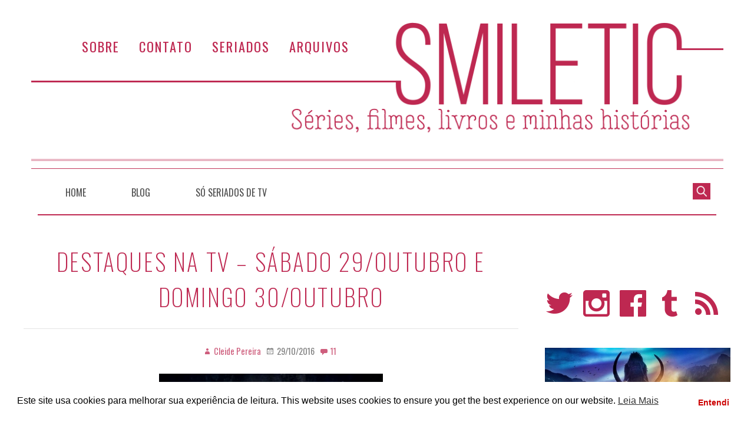

--- FILE ---
content_type: text/html; charset=UTF-8
request_url: https://smiletic.com/2016/10/29/destaques-na-tv-sabado-29outubro-e-domingo-30outubro/
body_size: 27550
content:
<!DOCTYPE html>
<html lang="pt-BR">

<head>
<meta charset="UTF-8" />
<title>Destaques na TV – sábado 29/outubro e domingo 30/outubro &#8211; Smiletic.com</title>
<meta name='robots' content='max-image-preview:large' />
	<style>img:is([sizes="auto" i], [sizes^="auto," i]) { contain-intrinsic-size: 3000px 1500px }</style>
	<meta name="viewport" content="width=device-width, initial-scale=1" />
<meta name="generator" content="Stargazer 4.0.0" />
<link rel='dns-prefetch' href='//stats.wp.com' />
<link rel='dns-prefetch' href='//fonts.googleapis.com' />
<link rel='dns-prefetch' href='//v0.wordpress.com' />
<link rel='dns-prefetch' href='//jetpack.wordpress.com' />
<link rel='dns-prefetch' href='//s0.wp.com' />
<link rel='dns-prefetch' href='//public-api.wordpress.com' />
<link rel='dns-prefetch' href='//0.gravatar.com' />
<link rel='dns-prefetch' href='//1.gravatar.com' />
<link rel='dns-prefetch' href='//2.gravatar.com' />
<link rel='preconnect' href='//i0.wp.com' />
<link rel='preconnect' href='//c0.wp.com' />
<link rel="alternate" type="application/rss+xml" title="Feed para Smiletic.com &raquo;" href="https://smiletic.com/feed/" />
<link rel="alternate" type="application/rss+xml" title="Feed de comentários para Smiletic.com &raquo;" href="https://smiletic.com/comments/feed/" />
<link rel="alternate" type="application/rss+xml" title="Feed de comentários para Smiletic.com &raquo; Destaques na TV – sábado 29/outubro e domingo 30/outubro" href="https://smiletic.com/2016/10/29/destaques-na-tv-sabado-29outubro-e-domingo-30outubro/feed/" />
<link rel="pingback" href="https://smiletic.com/xmlrpc.php" />
<script type="text/javascript">
/* <![CDATA[ */
window._wpemojiSettings = {"baseUrl":"https:\/\/s.w.org\/images\/core\/emoji\/16.0.1\/72x72\/","ext":".png","svgUrl":"https:\/\/s.w.org\/images\/core\/emoji\/16.0.1\/svg\/","svgExt":".svg","source":{"concatemoji":"https:\/\/smiletic.com\/wp-includes\/js\/wp-emoji-release.min.js?ver=6.8.3"}};
/*! This file is auto-generated */
!function(s,n){var o,i,e;function c(e){try{var t={supportTests:e,timestamp:(new Date).valueOf()};sessionStorage.setItem(o,JSON.stringify(t))}catch(e){}}function p(e,t,n){e.clearRect(0,0,e.canvas.width,e.canvas.height),e.fillText(t,0,0);var t=new Uint32Array(e.getImageData(0,0,e.canvas.width,e.canvas.height).data),a=(e.clearRect(0,0,e.canvas.width,e.canvas.height),e.fillText(n,0,0),new Uint32Array(e.getImageData(0,0,e.canvas.width,e.canvas.height).data));return t.every(function(e,t){return e===a[t]})}function u(e,t){e.clearRect(0,0,e.canvas.width,e.canvas.height),e.fillText(t,0,0);for(var n=e.getImageData(16,16,1,1),a=0;a<n.data.length;a++)if(0!==n.data[a])return!1;return!0}function f(e,t,n,a){switch(t){case"flag":return n(e,"\ud83c\udff3\ufe0f\u200d\u26a7\ufe0f","\ud83c\udff3\ufe0f\u200b\u26a7\ufe0f")?!1:!n(e,"\ud83c\udde8\ud83c\uddf6","\ud83c\udde8\u200b\ud83c\uddf6")&&!n(e,"\ud83c\udff4\udb40\udc67\udb40\udc62\udb40\udc65\udb40\udc6e\udb40\udc67\udb40\udc7f","\ud83c\udff4\u200b\udb40\udc67\u200b\udb40\udc62\u200b\udb40\udc65\u200b\udb40\udc6e\u200b\udb40\udc67\u200b\udb40\udc7f");case"emoji":return!a(e,"\ud83e\udedf")}return!1}function g(e,t,n,a){var r="undefined"!=typeof WorkerGlobalScope&&self instanceof WorkerGlobalScope?new OffscreenCanvas(300,150):s.createElement("canvas"),o=r.getContext("2d",{willReadFrequently:!0}),i=(o.textBaseline="top",o.font="600 32px Arial",{});return e.forEach(function(e){i[e]=t(o,e,n,a)}),i}function t(e){var t=s.createElement("script");t.src=e,t.defer=!0,s.head.appendChild(t)}"undefined"!=typeof Promise&&(o="wpEmojiSettingsSupports",i=["flag","emoji"],n.supports={everything:!0,everythingExceptFlag:!0},e=new Promise(function(e){s.addEventListener("DOMContentLoaded",e,{once:!0})}),new Promise(function(t){var n=function(){try{var e=JSON.parse(sessionStorage.getItem(o));if("object"==typeof e&&"number"==typeof e.timestamp&&(new Date).valueOf()<e.timestamp+604800&&"object"==typeof e.supportTests)return e.supportTests}catch(e){}return null}();if(!n){if("undefined"!=typeof Worker&&"undefined"!=typeof OffscreenCanvas&&"undefined"!=typeof URL&&URL.createObjectURL&&"undefined"!=typeof Blob)try{var e="postMessage("+g.toString()+"("+[JSON.stringify(i),f.toString(),p.toString(),u.toString()].join(",")+"));",a=new Blob([e],{type:"text/javascript"}),r=new Worker(URL.createObjectURL(a),{name:"wpTestEmojiSupports"});return void(r.onmessage=function(e){c(n=e.data),r.terminate(),t(n)})}catch(e){}c(n=g(i,f,p,u))}t(n)}).then(function(e){for(var t in e)n.supports[t]=e[t],n.supports.everything=n.supports.everything&&n.supports[t],"flag"!==t&&(n.supports.everythingExceptFlag=n.supports.everythingExceptFlag&&n.supports[t]);n.supports.everythingExceptFlag=n.supports.everythingExceptFlag&&!n.supports.flag,n.DOMReady=!1,n.readyCallback=function(){n.DOMReady=!0}}).then(function(){return e}).then(function(){var e;n.supports.everything||(n.readyCallback(),(e=n.source||{}).concatemoji?t(e.concatemoji):e.wpemoji&&e.twemoji&&(t(e.twemoji),t(e.wpemoji)))}))}((window,document),window._wpemojiSettings);
/* ]]> */
</script>
<link rel='stylesheet' id='jetpack_related-posts-css' href='https://c0.wp.com/p/jetpack/15.4/modules/related-posts/related-posts.css' type='text/css' media='all' />
<link rel='stylesheet' id='smiletic-fonts-css' href='//fonts.googleapis.com/css?family=Oswald%3A200%2C300%2C400%2C500&#038;ver=6.8.3' type='text/css' media='all' />
<link rel='stylesheet' id='easy-autocomplete-css' href='https://smiletic.com/wp-content/themes/smiletic-2018/css/easy-autocomplete.css?ver=6.8.3' type='text/css' media='all' />
<link rel='stylesheet' id='easy-autocomplete.themes-css' href='https://smiletic.com/wp-content/themes/smiletic-2018/css/easy-autocomplete.themes.css?ver=6.8.3' type='text/css' media='all' />
<link rel='stylesheet' id='sbi_styles-css' href='https://smiletic.com/wp-content/plugins/instagram-feed/css/sbi-styles.min.css?ver=6.10.0' type='text/css' media='all' />
<link rel='stylesheet' id='wp-block-library-css' href='https://c0.wp.com/c/6.8.3/wp-includes/css/dist/block-library/style.min.css' type='text/css' media='all' />
<style id='classic-theme-styles-inline-css' type='text/css'>
/*! This file is auto-generated */
.wp-block-button__link{color:#fff;background-color:#32373c;border-radius:9999px;box-shadow:none;text-decoration:none;padding:calc(.667em + 2px) calc(1.333em + 2px);font-size:1.125em}.wp-block-file__button{background:#32373c;color:#fff;text-decoration:none}
</style>
<style id='jetpack-sharing-buttons-style-inline-css' type='text/css'>
.jetpack-sharing-buttons__services-list{display:flex;flex-direction:row;flex-wrap:wrap;gap:0;list-style-type:none;margin:5px;padding:0}.jetpack-sharing-buttons__services-list.has-small-icon-size{font-size:12px}.jetpack-sharing-buttons__services-list.has-normal-icon-size{font-size:16px}.jetpack-sharing-buttons__services-list.has-large-icon-size{font-size:24px}.jetpack-sharing-buttons__services-list.has-huge-icon-size{font-size:36px}@media print{.jetpack-sharing-buttons__services-list{display:none!important}}.editor-styles-wrapper .wp-block-jetpack-sharing-buttons{gap:0;padding-inline-start:0}ul.jetpack-sharing-buttons__services-list.has-background{padding:1.25em 2.375em}
</style>
<style id='global-styles-inline-css' type='text/css'>
:root{--wp--preset--aspect-ratio--square: 1;--wp--preset--aspect-ratio--4-3: 4/3;--wp--preset--aspect-ratio--3-4: 3/4;--wp--preset--aspect-ratio--3-2: 3/2;--wp--preset--aspect-ratio--2-3: 2/3;--wp--preset--aspect-ratio--16-9: 16/9;--wp--preset--aspect-ratio--9-16: 9/16;--wp--preset--color--black: #000000;--wp--preset--color--cyan-bluish-gray: #abb8c3;--wp--preset--color--white: #ffffff;--wp--preset--color--pale-pink: #f78da7;--wp--preset--color--vivid-red: #cf2e2e;--wp--preset--color--luminous-vivid-orange: #ff6900;--wp--preset--color--luminous-vivid-amber: #fcb900;--wp--preset--color--light-green-cyan: #7bdcb5;--wp--preset--color--vivid-green-cyan: #00d084;--wp--preset--color--pale-cyan-blue: #8ed1fc;--wp--preset--color--vivid-cyan-blue: #0693e3;--wp--preset--color--vivid-purple: #9b51e0;--wp--preset--gradient--vivid-cyan-blue-to-vivid-purple: linear-gradient(135deg,rgba(6,147,227,1) 0%,rgb(155,81,224) 100%);--wp--preset--gradient--light-green-cyan-to-vivid-green-cyan: linear-gradient(135deg,rgb(122,220,180) 0%,rgb(0,208,130) 100%);--wp--preset--gradient--luminous-vivid-amber-to-luminous-vivid-orange: linear-gradient(135deg,rgba(252,185,0,1) 0%,rgba(255,105,0,1) 100%);--wp--preset--gradient--luminous-vivid-orange-to-vivid-red: linear-gradient(135deg,rgba(255,105,0,1) 0%,rgb(207,46,46) 100%);--wp--preset--gradient--very-light-gray-to-cyan-bluish-gray: linear-gradient(135deg,rgb(238,238,238) 0%,rgb(169,184,195) 100%);--wp--preset--gradient--cool-to-warm-spectrum: linear-gradient(135deg,rgb(74,234,220) 0%,rgb(151,120,209) 20%,rgb(207,42,186) 40%,rgb(238,44,130) 60%,rgb(251,105,98) 80%,rgb(254,248,76) 100%);--wp--preset--gradient--blush-light-purple: linear-gradient(135deg,rgb(255,206,236) 0%,rgb(152,150,240) 100%);--wp--preset--gradient--blush-bordeaux: linear-gradient(135deg,rgb(254,205,165) 0%,rgb(254,45,45) 50%,rgb(107,0,62) 100%);--wp--preset--gradient--luminous-dusk: linear-gradient(135deg,rgb(255,203,112) 0%,rgb(199,81,192) 50%,rgb(65,88,208) 100%);--wp--preset--gradient--pale-ocean: linear-gradient(135deg,rgb(255,245,203) 0%,rgb(182,227,212) 50%,rgb(51,167,181) 100%);--wp--preset--gradient--electric-grass: linear-gradient(135deg,rgb(202,248,128) 0%,rgb(113,206,126) 100%);--wp--preset--gradient--midnight: linear-gradient(135deg,rgb(2,3,129) 0%,rgb(40,116,252) 100%);--wp--preset--font-size--small: 13px;--wp--preset--font-size--medium: 20px;--wp--preset--font-size--large: 36px;--wp--preset--font-size--x-large: 42px;--wp--preset--spacing--20: 0.44rem;--wp--preset--spacing--30: 0.67rem;--wp--preset--spacing--40: 1rem;--wp--preset--spacing--50: 1.5rem;--wp--preset--spacing--60: 2.25rem;--wp--preset--spacing--70: 3.38rem;--wp--preset--spacing--80: 5.06rem;--wp--preset--shadow--natural: 6px 6px 9px rgba(0, 0, 0, 0.2);--wp--preset--shadow--deep: 12px 12px 50px rgba(0, 0, 0, 0.4);--wp--preset--shadow--sharp: 6px 6px 0px rgba(0, 0, 0, 0.2);--wp--preset--shadow--outlined: 6px 6px 0px -3px rgba(255, 255, 255, 1), 6px 6px rgba(0, 0, 0, 1);--wp--preset--shadow--crisp: 6px 6px 0px rgba(0, 0, 0, 1);}:where(.is-layout-flex){gap: 0.5em;}:where(.is-layout-grid){gap: 0.5em;}body .is-layout-flex{display: flex;}.is-layout-flex{flex-wrap: wrap;align-items: center;}.is-layout-flex > :is(*, div){margin: 0;}body .is-layout-grid{display: grid;}.is-layout-grid > :is(*, div){margin: 0;}:where(.wp-block-columns.is-layout-flex){gap: 2em;}:where(.wp-block-columns.is-layout-grid){gap: 2em;}:where(.wp-block-post-template.is-layout-flex){gap: 1.25em;}:where(.wp-block-post-template.is-layout-grid){gap: 1.25em;}.has-black-color{color: var(--wp--preset--color--black) !important;}.has-cyan-bluish-gray-color{color: var(--wp--preset--color--cyan-bluish-gray) !important;}.has-white-color{color: var(--wp--preset--color--white) !important;}.has-pale-pink-color{color: var(--wp--preset--color--pale-pink) !important;}.has-vivid-red-color{color: var(--wp--preset--color--vivid-red) !important;}.has-luminous-vivid-orange-color{color: var(--wp--preset--color--luminous-vivid-orange) !important;}.has-luminous-vivid-amber-color{color: var(--wp--preset--color--luminous-vivid-amber) !important;}.has-light-green-cyan-color{color: var(--wp--preset--color--light-green-cyan) !important;}.has-vivid-green-cyan-color{color: var(--wp--preset--color--vivid-green-cyan) !important;}.has-pale-cyan-blue-color{color: var(--wp--preset--color--pale-cyan-blue) !important;}.has-vivid-cyan-blue-color{color: var(--wp--preset--color--vivid-cyan-blue) !important;}.has-vivid-purple-color{color: var(--wp--preset--color--vivid-purple) !important;}.has-black-background-color{background-color: var(--wp--preset--color--black) !important;}.has-cyan-bluish-gray-background-color{background-color: var(--wp--preset--color--cyan-bluish-gray) !important;}.has-white-background-color{background-color: var(--wp--preset--color--white) !important;}.has-pale-pink-background-color{background-color: var(--wp--preset--color--pale-pink) !important;}.has-vivid-red-background-color{background-color: var(--wp--preset--color--vivid-red) !important;}.has-luminous-vivid-orange-background-color{background-color: var(--wp--preset--color--luminous-vivid-orange) !important;}.has-luminous-vivid-amber-background-color{background-color: var(--wp--preset--color--luminous-vivid-amber) !important;}.has-light-green-cyan-background-color{background-color: var(--wp--preset--color--light-green-cyan) !important;}.has-vivid-green-cyan-background-color{background-color: var(--wp--preset--color--vivid-green-cyan) !important;}.has-pale-cyan-blue-background-color{background-color: var(--wp--preset--color--pale-cyan-blue) !important;}.has-vivid-cyan-blue-background-color{background-color: var(--wp--preset--color--vivid-cyan-blue) !important;}.has-vivid-purple-background-color{background-color: var(--wp--preset--color--vivid-purple) !important;}.has-black-border-color{border-color: var(--wp--preset--color--black) !important;}.has-cyan-bluish-gray-border-color{border-color: var(--wp--preset--color--cyan-bluish-gray) !important;}.has-white-border-color{border-color: var(--wp--preset--color--white) !important;}.has-pale-pink-border-color{border-color: var(--wp--preset--color--pale-pink) !important;}.has-vivid-red-border-color{border-color: var(--wp--preset--color--vivid-red) !important;}.has-luminous-vivid-orange-border-color{border-color: var(--wp--preset--color--luminous-vivid-orange) !important;}.has-luminous-vivid-amber-border-color{border-color: var(--wp--preset--color--luminous-vivid-amber) !important;}.has-light-green-cyan-border-color{border-color: var(--wp--preset--color--light-green-cyan) !important;}.has-vivid-green-cyan-border-color{border-color: var(--wp--preset--color--vivid-green-cyan) !important;}.has-pale-cyan-blue-border-color{border-color: var(--wp--preset--color--pale-cyan-blue) !important;}.has-vivid-cyan-blue-border-color{border-color: var(--wp--preset--color--vivid-cyan-blue) !important;}.has-vivid-purple-border-color{border-color: var(--wp--preset--color--vivid-purple) !important;}.has-vivid-cyan-blue-to-vivid-purple-gradient-background{background: var(--wp--preset--gradient--vivid-cyan-blue-to-vivid-purple) !important;}.has-light-green-cyan-to-vivid-green-cyan-gradient-background{background: var(--wp--preset--gradient--light-green-cyan-to-vivid-green-cyan) !important;}.has-luminous-vivid-amber-to-luminous-vivid-orange-gradient-background{background: var(--wp--preset--gradient--luminous-vivid-amber-to-luminous-vivid-orange) !important;}.has-luminous-vivid-orange-to-vivid-red-gradient-background{background: var(--wp--preset--gradient--luminous-vivid-orange-to-vivid-red) !important;}.has-very-light-gray-to-cyan-bluish-gray-gradient-background{background: var(--wp--preset--gradient--very-light-gray-to-cyan-bluish-gray) !important;}.has-cool-to-warm-spectrum-gradient-background{background: var(--wp--preset--gradient--cool-to-warm-spectrum) !important;}.has-blush-light-purple-gradient-background{background: var(--wp--preset--gradient--blush-light-purple) !important;}.has-blush-bordeaux-gradient-background{background: var(--wp--preset--gradient--blush-bordeaux) !important;}.has-luminous-dusk-gradient-background{background: var(--wp--preset--gradient--luminous-dusk) !important;}.has-pale-ocean-gradient-background{background: var(--wp--preset--gradient--pale-ocean) !important;}.has-electric-grass-gradient-background{background: var(--wp--preset--gradient--electric-grass) !important;}.has-midnight-gradient-background{background: var(--wp--preset--gradient--midnight) !important;}.has-small-font-size{font-size: var(--wp--preset--font-size--small) !important;}.has-medium-font-size{font-size: var(--wp--preset--font-size--medium) !important;}.has-large-font-size{font-size: var(--wp--preset--font-size--large) !important;}.has-x-large-font-size{font-size: var(--wp--preset--font-size--x-large) !important;}
:where(.wp-block-post-template.is-layout-flex){gap: 1.25em;}:where(.wp-block-post-template.is-layout-grid){gap: 1.25em;}
:where(.wp-block-columns.is-layout-flex){gap: 2em;}:where(.wp-block-columns.is-layout-grid){gap: 2em;}
:root :where(.wp-block-pullquote){font-size: 1.5em;line-height: 1.6;}
</style>
<link rel='stylesheet' id='nsc_bar_nice-cookie-consent-css' href='https://smiletic.com/wp-content/plugins/beautiful-and-responsive-cookie-consent/public/cookieNSCconsent.min.css?ver=4.9.2' type='text/css' media='all' />
<link rel='stylesheet' id='stargazer-font-css' href='https://fonts.googleapis.com/css?family=Droid+Serif%3A400%2C700%2C400italic%2C700italic%7COpen+Sans%3A300%2C400%2C600%2C700&#038;ver=6.8.3#038;subset=latin,latin-ext' type='text/css' media='all' />
<link rel='stylesheet' id='hybrid-one-five-css' href='https://smiletic.com/wp-content/themes/stargazer/library/css/one-five.min.css?ver=4.0.0' type='text/css' media='all' />
<link rel='stylesheet' id='hybrid-gallery-css' href='https://smiletic.com/wp-content/themes/stargazer/library/css/gallery.min.css?ver=4.0.0' type='text/css' media='all' />
<link rel='stylesheet' id='stargazer-mediaelement-css' href='https://smiletic.com/wp-content/themes/stargazer/css/mediaelement.min.css?ver=6.8.3' type='text/css' media='all' />
<link rel='stylesheet' id='stargazer-media-css' href='https://smiletic.com/wp-content/themes/stargazer/css/media.min.css?ver=6.8.3' type='text/css' media='all' />
<link rel='stylesheet' id='hybrid-parent-css' href='https://smiletic.com/wp-content/themes/stargazer/style.min.css?ver=6.8.3' type='text/css' media='all' />
<link rel='stylesheet' id='hybrid-style-css' href='https://smiletic.com/wp-content/themes/smiletic-2018/style.min.css?ver=6.8.3' type='text/css' media='all' />
<link rel='stylesheet' id='jetpack-subscriptions-css' href='https://c0.wp.com/p/jetpack/15.4/_inc/build/subscriptions/subscriptions.min.css' type='text/css' media='all' />
<link rel='stylesheet' id='sharedaddy-css' href='https://c0.wp.com/p/jetpack/15.4/modules/sharedaddy/sharing.css' type='text/css' media='all' />
<link rel='stylesheet' id='social-logos-css' href='https://c0.wp.com/p/jetpack/15.4/_inc/social-logos/social-logos.min.css' type='text/css' media='all' />
<script type="text/javascript" id="jetpack_related-posts-js-extra">
/* <![CDATA[ */
var related_posts_js_options = {"post_heading":"h4"};
/* ]]> */
</script>
<script type="text/javascript" src="https://c0.wp.com/p/jetpack/15.4/_inc/build/related-posts/related-posts.min.js" id="jetpack_related-posts-js"></script>
<script type="text/javascript" src="https://c0.wp.com/c/6.8.3/wp-includes/js/jquery/jquery.min.js" id="jquery-core-js"></script>
<script type="text/javascript" src="https://c0.wp.com/c/6.8.3/wp-includes/js/jquery/jquery-migrate.min.js" id="jquery-migrate-js"></script>
<script type="text/javascript" src="https://smiletic.com/wp-content/themes/smiletic-2018/js/jquery.easy-autocomplete.js" id="jquery.easy-autocomplete-js"></script>
<link rel="https://api.w.org/" href="https://smiletic.com/wp-json/" /><link rel="alternate" title="JSON" type="application/json" href="https://smiletic.com/wp-json/wp/v2/posts/26944" /><link rel="EditURI" type="application/rsd+xml" title="RSD" href="https://smiletic.com/xmlrpc.php?rsd" />
<meta name="generator" content="WordPress 6.8.3" />
<link rel="canonical" href="https://smiletic.com/2016/10/29/destaques-na-tv-sabado-29outubro-e-domingo-30outubro/" />
<link rel='shortlink' href='https://wp.me/pappBC-70A' />
<link rel="alternate" title="oEmbed (JSON)" type="application/json+oembed" href="https://smiletic.com/wp-json/oembed/1.0/embed?url=https%3A%2F%2Fsmiletic.com%2F2016%2F10%2F29%2Fdestaques-na-tv-sabado-29outubro-e-domingo-30outubro%2F" />
<link rel="alternate" title="oEmbed (XML)" type="text/xml+oembed" href="https://smiletic.com/wp-json/oembed/1.0/embed?url=https%3A%2F%2Fsmiletic.com%2F2016%2F10%2F29%2Fdestaques-na-tv-sabado-29outubro-e-domingo-30outubro%2F&#038;format=xml" />
	<style>img#wpstats{display:none}</style>
		
<style type="text/css" id="custom-colors-css">a, .wp-playlist-light .wp-playlist-playing, .wp-embed-comments a,.wp-embed-share-dialog-open, .wp-embed a { color: rgba( 190, 40, 81, 0.75 ); } a:hover, a:focus, legend, mark, .comment-respond .required, pre,.form-allowed-tags code, pre code,.wp-playlist-light .wp-playlist-item:hover,.wp-playlist-light .wp-playlist-item:focus,.mejs-button button:hover::after, .mejs-button button:focus::after,.mejs-overlay-button:hover::after, .mejs-overlay-button:focus::after,.wp-embed-comments a:hover, .wp-embed-comments a:focus,.wp-embed-share-dialog-open:hover, .wp-embed-share-dialog-open:focus,.wp-embed a:hover, .wp-embed a:focus{ color: #be2851; } input[type='submit'], input[type='reset'], input[type='button'], button, .page-links a,.comment-reply-link, .comment-reply-login, .wp-calendar td.has-posts a, #menu-sub-terms li a{ background-color: rgba( 190, 40, 81, 0.8 ); } legend, mark, pre, .form-allowed-tags code { background-color: rgba( 190, 40, 81, 0.1 ); } input[type='submit']:hover, input[type='submit']:focus,input[type='reset']:hover, input[type='reset']:focus,input[type='button']:hover, input[type='button']:focus,button:hover, button:focus,.page-links a:hover, .page-links a:focus,.wp-calendar td.has-posts a:hover, .wp-calendar td.has-posts a:focus,.widget-title > .wrap,#comments-number > .wrap, #reply-title > .wrap, .attachment-meta-title > .wrap,.widget_search > .search-form,#menu-sub-terms li a:hover, #menu-sub-terms li a:focus,.comment-reply-link:hover, .comment-reply-link:focus,.comment-reply-login:hover, .comment-reply-login:focus,.mejs-time-rail .mejs-time-loaded, .skip-link .screen-reader-text{ background-color: #be2851; } ::selection { background-color: #be2851; } legend { border-color: rgba( 190, 40, 81, 0.15 ); } body { border-top-color: #be2851; } .entry-content a, .entry-summary a, .comment-content a { border-bottom-color: rgba( 190, 40, 81, 0.15 ); } .entry-content a:hover, .entry-content a:focus,           .entry-summary a:hover, .entry-summary a:focus,           .comment-content a:hover, .comment-content a:focus           { border-bottom-color: rgba( 190, 40, 81, 0.75 ); } body, .widget-title, #comments-number, #reply-title,.attachment-meta-title { border-bottom-color: #be2851; } blockquote { background-color: rgba( 190, 40, 81, 0.85 ); } blockquote blockquote { background-color: rgba( 190, 40, 81, 0.9 ); } blockquote { outline-color: rgba( 190, 40, 81, 0.85); }</style>

<!-- Jetpack Open Graph Tags -->
<meta property="og:type" content="article" />
<meta property="og:title" content="Destaques na TV – sábado 29/outubro e domingo 30/outubro" />
<meta property="og:url" content="https://smiletic.com/2016/10/29/destaques-na-tv-sabado-29outubro-e-domingo-30outubro/" />
<meta property="og:description" content="O Syfy estreia a terceira temporada de Bitten no domingo, às 21h. A produção é inspirada no primeiro volume da série de livros Women of the Otherworld, da escritora canadense Kelley Armstrong, que …" />
<meta property="article:published_time" content="2016-10-29T11:00:56+00:00" />
<meta property="article:modified_time" content="2016-10-29T11:00:56+00:00" />
<meta property="og:site_name" content="Smiletic.com" />
<meta property="og:image" content="https://smiletic.com/wp-content/uploads/2016/10/vlcsnap-2015-12-16-11h46m35s242.jpg" />
<meta property="og:image:width" content="480" />
<meta property="og:image:height" content="270" />
<meta property="og:image:alt" content="" />
<meta property="og:locale" content="pt_BR" />
<meta name="twitter:text:title" content="Destaques na TV – sábado 29/outubro e domingo 30/outubro" />
<meta name="twitter:image" content="https://smiletic.com/wp-content/uploads/2016/10/vlcsnap-2015-12-16-11h46m35s242.jpg?w=640" />
<meta name="twitter:card" content="summary_large_image" />

<!-- End Jetpack Open Graph Tags -->
</head>

<body data-rsssl=1 class="wordpress ltr pt pt-br child-theme y2026 m01 d17 h02 saturday logged-out custom-header singular singular-post singular-post-26944 post-template-default post-format-standard layout-2c-l custom-colors" dir="ltr" itemscope="itemscope" itemtype="http://schema.org/Blog">

	<div id="container">

		<div class="skip-link">
			<a href="#content" class="screen-reader-text">Ir ao conteúdo</a>
		</div><!-- .skip-link -->

		<div class="wrap">

			<header class="site-header" id="header" role="banner" itemscope="itemscope" itemtype="http://schema.org/WPHeader">

				
				
	<nav class="menu menu-secondary" role="navigation" id="menu-secondary" aria-label="Secundário Menu" itemscope="itemscope" itemtype="http://schema.org/SiteNavigationElement">

		<h3 id="menu-primary-title" class="menu-toggle">
			<button class="menu-screen-reader-text">Menu Topo</button>
		</h3><!-- .menu-toggle -->

		<div class="wrap"><ul id="menu-secondary-items" class="menu-items"><li id="menu-item-34683" class="menu-item menu-item-type-post_type menu-item-object-page menu-item-34683"><a href="https://smiletic.com/about/">Sobre</a></li>
<li id="menu-item-34685" class="menu-item menu-item-type-post_type menu-item-object-page menu-item-34685"><a href="https://smiletic.com/contato/">Contato</a></li>
<li id="menu-item-34621" class="menu-item menu-item-type-post_type menu-item-object-page menu-item-34621"><a href="https://smiletic.com/so-seriados-de-tv/">Seriados</a></li>
<li id="menu-item-34686" class="menu-item menu-item-type-post_type menu-item-object-page menu-item-34686"><a href="https://smiletic.com/arquivos/">Arquivos</a></li>
</ul></div>
	</nav><!-- #menu-secondary -->


			</header><!-- #header -->

			
				<a href="https://smiletic.com" title="Smiletic.com" rel="home"><img class="header-image" src="https://smiletic.com/wp-content/themes/smiletic-2018/images/headers/header.png" width="1175" height="0" alt="" /></a>

			
	
	<nav class="menu menu-primary" role="navigation" id="menu-primary" aria-label="Primário Menu" itemscope="itemscope" itemtype="http://schema.org/SiteNavigationElement">

		<h3 id="menu-primary-title" class="menu-toggle">
			<button class="menu-screen-reader-text">Menu</button>
		</h3><!-- .menu-toggle -->

		<div class="wrap"><ul id="menu-primary-items" class="menu-items"><li id="menu-item-34599" class="menu-item menu-item-type-custom menu-item-object-custom menu-item-home menu-item-34599"><a href="https://smiletic.com/">Home</a></li>
<li id="menu-item-34672" class="menu-item menu-item-type-post_type menu-item-object-page current_page_parent menu-item-34672"><a href="https://smiletic.com/blog/">Blog</a></li>
<li id="menu-item-34673" class="menu-item menu-item-type-post_type menu-item-object-page menu-item-34673"><a href="https://smiletic.com/so-seriados-de-tv/">Só Seriados de TV</a></li>
</ul><form role="search" method="get" class="search-form" action="https://smiletic.com/">
				<label>
					<span class="screen-reader-text">Pesquisar por:</span>
					<input type="search" class="search-field" placeholder="Pesquisar &hellip;" value="" name="s" />
				</label>
				<input type="submit" class="search-submit" value="Pesquisar" />
			</form></div>
	</nav><!-- #menu-primary -->

		


			<div id="main" class="main">

				
	

<main class="content" id="content" role="main">

	
	
		
			
			<article class="post-1 entry author-cleidepp post-26944 post type-post status-publish format-standard has-post-thumbnail category-destaques-do-dia" id="post-26944" itemscope="itemscope" itemtype="http://schema.org/BlogPosting" itemprop="blogPost">

	
		<header class="entry-header">

			<h1 class="entry-title" itemprop="headline">Destaques na TV – sábado 29/outubro e domingo 30/outubro</h1>

			<div class="entry-byline">
				<span class="entry-author" itemprop="author" itemscope="itemscope" itemtype="http://schema.org/Person"><a href="https://smiletic.com/author/cleidepp/" title="Posts de Cleide Pereira" rel="author" class="url fn n" itemprop="url"><span itemprop="name">Cleide Pereira</span></a></span>
				<time class="entry-published updated" datetime="2016-10-29T08:00:56-03:00" itemprop="datePublished" title="sábado, outubro 29, 2016, 8:00 am">29/10/2016</time>
				<a href="https://smiletic.com/2016/10/29/destaques-na-tv-sabado-29outubro-e-domingo-30outubro/#comments" class="comments-link" itemprop="discussionURL">11</a>											</div><!-- .entry-byline -->

		</header><!-- .entry-header -->

		<div class="entry-content" itemprop="articleBody">
			<p><a href="https://smiletic.com/wp-content/uploads/2016/10/vlcsnap-2015-12-16-11h46m35s242.jpg"><img fetchpriority="high" decoding="async" class=" wp-image-26945 aligncenter" src="https://smiletic.com/wp-content/uploads/2016/10/vlcsnap-2015-12-16-11h46m35s242-300x169.jpg" alt="vlcsnap-2015-12-16-11h46m35s242" width="380" height="214" srcset="https://smiletic.com/wp-content/uploads/2016/10/vlcsnap-2015-12-16-11h46m35s242-300x169.jpg 300w, https://smiletic.com/wp-content/uploads/2016/10/vlcsnap-2015-12-16-11h46m35s242.jpg 480w" sizes="(max-width: 380px) 100vw, 380px" /></a></p>
<p>O Syfy estreia a terceira temporada de <strong><em>Bitten </em></strong>no domingo, às 21h. A produção é inspirada no primeiro volume da série de livros Women of the Otherworld, da escritora canadense Kelley Armstrong, que chegou a ser o mais vendido nos Estados Unidos, de acordo com o jornal The New York Times.</p>
<p>A série gira em torno de Elena Michaels (Laura Vandervoot, Smallville), a única mulher do mundo que foi capaz de sobreviver a uma mordida de lobisomem e, portanto, se tornou uma das feras.</p>
<p>Na história, a lobisomem foge para Toronto, Canadá, em uma atitude desesperada para escapar da criatura que a transformou. Lá, ela passa a trabalhar como fotógrafa e esconde seu outro lado do novo namorado, o executivo Philip McAdams (Paul Greene).</p>
<p>Porém, além de estar dividida entre dois universos, o humano e o de lobisomem, ela também está entre dois amores. Elena se envolve em um triângulo amoroso que inclui seu atual namorado e o ex-namorado lobisomem, Clayton Danvers (Greyston Holt, Alcatraz). Bitten também conta com Greg Bryk como o lobisomen &#8220;alpha&#8221; Jeremy Danvers.</p>
<p>No primeiro episódio da nova temporada, Family, of Sorts, após perder alguns ou amigos, Jeremy decide que a matilha precisa estar preparada para enfrentar os inimigos e esconder o segredo da família, por isso pede para Elena (Laura Vandervoort), Clayton e Nick (Steve Lund) ajudá-los a recrutar todos os lobos para o seu grupo. No novo e último ano da produção conta com 10 episódios</p>
<p>Desde de ontem, sexta-feira dia 28/outubro, os canais FOX1 HD e FOX Action HD, que fazem parte do FOX+ Premium, estão disponíveis na versão A La Carte (display 681 e 682) para os NETs com pacotes NET Mais HD e NET Top HD Max e para os clientes Claro HDTV com Mix HD e Família HD Max.</p>
<p><strong>Sábado 29/outubro</strong></p>
<p><strong>+GLOBOSAT</strong><br />
Hostages / Bnei Aruda – 23h35 (ep 2×07) / 0h25 (ep 2×08)</p>
<p><strong>A&amp;E</strong><br />
NCIS: New Orleans – 22h25 (ep 2×10)<br />
The Night Shift – 23h15 (ep 3×06)</p>
<p><strong>FOX ACTION</strong><br />
Lucky Man – 22 h (ep 1×09)</p>
<p><strong>FOX 1</strong><br />
#MeChamaDeBruna – 22 h (ep 1×04)</p>
<p><strong>SBT</strong><br />
Longmire – 3 h<br />
Duas Garotas em Apuros – 2 Broke Girls – 4h30</p>
<p><strong>Domingo 30/outubro</strong></p>
<p><strong>SYFY</strong><br />
Bitten – 21 h – <strong>ESTREIA</strong> 3ª temporada</p>
<p><strong>FOX</strong><br />
The Walking Dead – 23h30 (ep 7&#215;02)</p>
<p><strong>FOX ACTION</strong><br />
Ash vs Evil Dead – 0h30 (ep 2×05)</p>
<p><strong>WARNER</strong><br />
The Big Bang Theory – 22 h (ep 10×04)</p>
<p><strong>HBO</strong><br />
Magnifica 70 – 22 h (ep 2×05)<br />
Westworld – 23 h (ep 1×05)<br />
Divorce – 0 h (ep 1×04)<br />
Insecure – 0h30 (ep 1×04)</p>
<p><strong>AMC</strong><br />
Animal Kingdom – 22 h (ep 1×04)</p>
<p><strong>SBT</strong><br />
The Following – 1 h<br />
Revolution – 2 h<br />
Crimes Graves – 3 h<br />
Pessoa de Interesse – 4 h</p>
<p>Bom final de semana !</p>
<div class="sharedaddy sd-sharing-enabled"><div class="robots-nocontent sd-block sd-social sd-social-icon-text sd-sharing"><div class="sd-content"><ul><li class="share-twitter"><a rel="nofollow noopener noreferrer"
				data-shared="sharing-twitter-26944"
				class="share-twitter sd-button share-icon"
				href="https://smiletic.com/2016/10/29/destaques-na-tv-sabado-29outubro-e-domingo-30outubro/?share=twitter"
				target="_blank"
				aria-labelledby="sharing-twitter-26944"
				>
				<span id="sharing-twitter-26944" hidden>Clique para compartilhar no X(abre em nova janela)</span>
				<span>18+</span>
			</a></li><li class="share-facebook"><a rel="nofollow noopener noreferrer"
				data-shared="sharing-facebook-26944"
				class="share-facebook sd-button share-icon"
				href="https://smiletic.com/2016/10/29/destaques-na-tv-sabado-29outubro-e-domingo-30outubro/?share=facebook"
				target="_blank"
				aria-labelledby="sharing-facebook-26944"
				>
				<span id="sharing-facebook-26944" hidden>Clique para compartilhar no Facebook(abre em nova janela)</span>
				<span>Facebook</span>
			</a></li><li class="share-tumblr"><a rel="nofollow noopener noreferrer"
				data-shared="sharing-tumblr-26944"
				class="share-tumblr sd-button share-icon"
				href="https://smiletic.com/2016/10/29/destaques-na-tv-sabado-29outubro-e-domingo-30outubro/?share=tumblr"
				target="_blank"
				aria-labelledby="sharing-tumblr-26944"
				>
				<span id="sharing-tumblr-26944" hidden>Clique para compartilhar no Tumblr(abre em nova janela)</span>
				<span>Tumblr</span>
			</a></li><li class="share-pinterest"><a rel="nofollow noopener noreferrer"
				data-shared="sharing-pinterest-26944"
				class="share-pinterest sd-button share-icon"
				href="https://smiletic.com/2016/10/29/destaques-na-tv-sabado-29outubro-e-domingo-30outubro/?share=pinterest"
				target="_blank"
				aria-labelledby="sharing-pinterest-26944"
				>
				<span id="sharing-pinterest-26944" hidden>Clique para compartilhar no Pinterest(abre em nova janela)</span>
				<span>Pinterest</span>
			</a></li><li class="share-jetpack-whatsapp"><a rel="nofollow noopener noreferrer"
				data-shared="sharing-whatsapp-26944"
				class="share-jetpack-whatsapp sd-button share-icon"
				href="https://smiletic.com/2016/10/29/destaques-na-tv-sabado-29outubro-e-domingo-30outubro/?share=jetpack-whatsapp"
				target="_blank"
				aria-labelledby="sharing-whatsapp-26944"
				>
				<span id="sharing-whatsapp-26944" hidden>Clique para compartilhar no WhatsApp(abre em nova janela)</span>
				<span>WhatsApp</span>
			</a></li><li class="share-end"></li></ul></div></div></div>
<div id='jp-relatedposts' class='jp-relatedposts' >
	
</div>					</div><!-- .entry-content -->
		
		
<div class="author-profile vcard">

	<h4 class="author-name fn n">
		Escrito por <a href="https://smiletic.com/author/cleidepp/">Cleide Pereira</a>	</h4>

	<img alt='' src='https://secure.gravatar.com/avatar/9459b3aa322aa8cd18567707338e1065fe92a1609ca9550794ca358ff1acf00a?s=96&#038;r=g' srcset='https://secure.gravatar.com/avatar/9459b3aa322aa8cd18567707338e1065fe92a1609ca9550794ca358ff1acf00a?s=192&#038;r=g 2x' class='avatar avatar-96 photo' height='96' width='96' decoding='async'itemprop="image" />
	<div class="author-description author-bio">
		<p>Cleide Pereira é uma fã de séries mais que viciada. Uma carioca que passa o seu tempo livre entre os seus gatinhos e amigos virtuais. Seu gênero favorito para filmes, séries e livros é a ficção científica  - mais uma fã de Doctor Who.</p>
		
		<p class="social">
		
						
			
			
			<a class="feed" href="https://smiletic.com/author/cleidepp/feed/" title="Assinar o feed de Cleide Pereira">Assinar</a>
		</p>
	</div>
</div>
		<footer class="entry-footer">
			<span class="entry-terms category" itemprop="articleSection"><a href="https://smiletic.com/category/seriados/outros/destaques-do-dia/" rel="tag">Destaques do Dia</a></span>					</footer><!-- .entry-footer -->

	
</article><!-- .entry -->
			
				
<section id="comments-template">

	
		<div id="comments">

			<h3 id="comments-number">11 Comentários</h3>

			<ol class="comment-list">
				<li class="comment odd alt thread-odd thread-alt depth-1 has-avatar" id="comment-110397" itemprop="comment" itemscope="itemscope" itemtype="http://schema.org/Comment">

	<article>
		<header class="comment-meta">
			<img alt='' src='https://secure.gravatar.com/avatar/aab80ade0f4ce1617f669760e9a7f52333587c9680cad235e51c98c443fb9920?s=96&#038;r=g' srcset='https://secure.gravatar.com/avatar/aab80ade0f4ce1617f669760e9a7f52333587c9680cad235e51c98c443fb9920?s=192&#038;r=g 2x' class='avatar avatar-96 photo' height='96' width='96' decoding='async'itemprop="image" />			<cite class="comment-author" itemprop="author" itemscope="itemscope" itemtype="http://schema.org/Person">Dieter Klaus</cite><br />
			<time class="comment-published" datetime="2016-10-29T08:07:14-03:00" title="sábado, outubro 29, 2016, 8:07 am" itemprop="datePublished">9 anos atrás</time>
			<a class="comment-permalink" href="https://smiletic.com/2016/10/29/destaques-na-tv-sabado-29outubro-e-domingo-30outubro/#comment-110397" itemprop="url">Link Permanente</a>
					</header><!-- .comment-meta -->

		<div class="comment-content" itemprop="text">

			
			<p>Só TBBT neste final de semana.</p>
		</div><!-- .comment-content -->

		<a rel="nofollow" class="comment-reply-link" href="https://smiletic.com/2016/10/29/destaques-na-tv-sabado-29outubro-e-domingo-30outubro/?replytocom=110397#respond" data-commentid="110397" data-postid="26944" data-belowelement="comment-110397" data-respondelement="respond" data-replyto="Responder para Dieter Klaus" aria-label="Responder para Dieter Klaus">Responder</a>	</article>

</li><!-- .comment --><li class="comment odd alt thread-odd thread-alt depth-1 has-avatar" id="comment-110398" itemprop="comment" itemscope="itemscope" itemtype="http://schema.org/Comment">

	<article>
		<header class="comment-meta">
			<img alt='' src='https://secure.gravatar.com/avatar/4aba3b9702b0c15db7a3b5d19830fc6024c21d781e71703f962474eb1409a949?s=96&#038;r=g' srcset='https://secure.gravatar.com/avatar/4aba3b9702b0c15db7a3b5d19830fc6024c21d781e71703f962474eb1409a949?s=192&#038;r=g 2x' class='avatar avatar-96 photo' height='96' width='96' loading='lazy' decoding='async'itemprop="image" />			<cite class="comment-author" itemprop="author" itemscope="itemscope" itemtype="http://schema.org/Person">Andréa de Lima</cite><br />
			<time class="comment-published" datetime="2016-10-29T08:55:19-03:00" title="sábado, outubro 29, 2016, 8:55 am" itemprop="datePublished">9 anos atrás</time>
			<a class="comment-permalink" href="https://smiletic.com/2016/10/29/destaques-na-tv-sabado-29outubro-e-domingo-30outubro/#comment-110398" itemprop="url">Link Permanente</a>
					</header><!-- .comment-meta -->

		<div class="comment-content" itemprop="text">

			
			<p>Bom dia. Somente Westword e Animal Kingdom. Bom fim de semana a todos.</p>
		</div><!-- .comment-content -->

		<a rel="nofollow" class="comment-reply-link" href="https://smiletic.com/2016/10/29/destaques-na-tv-sabado-29outubro-e-domingo-30outubro/?replytocom=110398#respond" data-commentid="110398" data-postid="26944" data-belowelement="comment-110398" data-respondelement="respond" data-replyto="Responder para Andréa de Lima" aria-label="Responder para Andréa de Lima">Responder</a>	</article>

</li><!-- .comment --><li class="comment odd alt thread-odd thread-alt depth-1 has-avatar" id="comment-110399" itemprop="comment" itemscope="itemscope" itemtype="http://schema.org/Comment">

	<article>
		<header class="comment-meta">
			<img alt='' src='https://secure.gravatar.com/avatar/7125d8149ee8cec5a0e055a734c307711b0a4c45a532ac6c5a9f7b891d77a06b?s=96&#038;r=g' srcset='https://secure.gravatar.com/avatar/7125d8149ee8cec5a0e055a734c307711b0a4c45a532ac6c5a9f7b891d77a06b?s=192&#038;r=g 2x' class='avatar avatar-96 photo' height='96' width='96' loading='lazy' decoding='async'itemprop="image" />			<cite class="comment-author" itemprop="author" itemscope="itemscope" itemtype="http://schema.org/Person">Claudia Braga</cite><br />
			<time class="comment-published" datetime="2016-10-29T08:57:03-03:00" title="sábado, outubro 29, 2016, 8:57 am" itemprop="datePublished">9 anos atrás</time>
			<a class="comment-permalink" href="https://smiletic.com/2016/10/29/destaques-na-tv-sabado-29outubro-e-domingo-30outubro/#comment-110399" itemprop="url">Link Permanente</a>
					</header><!-- .comment-meta -->

		<div class="comment-content" itemprop="text">

			
			<p>Sábado com The Nigth Shift e domingo com TWD e Westworld. Bom fim de semana pra todo mundo!</p>
		</div><!-- .comment-content -->

		<a rel="nofollow" class="comment-reply-link" href="https://smiletic.com/2016/10/29/destaques-na-tv-sabado-29outubro-e-domingo-30outubro/?replytocom=110399#respond" data-commentid="110399" data-postid="26944" data-belowelement="comment-110399" data-respondelement="respond" data-replyto="Responder para Claudia Braga" aria-label="Responder para Claudia Braga">Responder</a>	</article>

</li><!-- .comment --><li class="comment odd alt thread-odd thread-alt depth-1 has-avatar" id="comment-110400" itemprop="comment" itemscope="itemscope" itemtype="http://schema.org/Comment">

	<article>
		<header class="comment-meta">
			<img alt='' src='https://secure.gravatar.com/avatar/9459b3aa322aa8cd18567707338e1065fe92a1609ca9550794ca358ff1acf00a?s=96&#038;r=g' srcset='https://secure.gravatar.com/avatar/9459b3aa322aa8cd18567707338e1065fe92a1609ca9550794ca358ff1acf00a?s=192&#038;r=g 2x' class='avatar avatar-96 photo' height='96' width='96' loading='lazy' decoding='async'itemprop="image" />			<cite class="comment-author" itemprop="author" itemscope="itemscope" itemtype="http://schema.org/Person">cleide</cite><br />
			<time class="comment-published" datetime="2016-10-29T10:45:12-03:00" title="sábado, outubro 29, 2016, 10:45 am" itemprop="datePublished">9 anos atrás</time>
			<a class="comment-permalink" href="https://smiletic.com/2016/10/29/destaques-na-tv-sabado-29outubro-e-domingo-30outubro/#comment-110400" itemprop="url">Link Permanente</a>
					</header><!-- .comment-meta -->

		<div class="comment-content" itemprop="text">

			
			<p>Ontem o GSat não exibiu o especial de nata de Murdoch, infelizmente, foi a 9ª temporada que estreou.</p>
<p>Não sei se o canal pretende exibir, caso alguém queira assistir eu estarei baixando, pode me procurar que eu envio os arquivos da legenda e do episódio.</p>
<p>Sábado estou entre NCISNO / Night Shift ou o Despertar da Força no Telecine.<br />
Domingo fico com TBBT / Westworld, Bitten fica para o Syfy Play e TWD vejo amanhã.</p>
<p>Não me apeteceu os olhos os dois canais premium da FOX, além de fora da realidade econômica o custo é alto para apenas 2 canais que ainda reprise muito, tô fora mas para quem se aventurar a assinar good lucky !</p>
		</div><!-- .comment-content -->

		<a rel="nofollow" class="comment-reply-link" href="https://smiletic.com/2016/10/29/destaques-na-tv-sabado-29outubro-e-domingo-30outubro/?replytocom=110400#respond" data-commentid="110400" data-postid="26944" data-belowelement="comment-110400" data-respondelement="respond" data-replyto="Responder para cleide" aria-label="Responder para cleide">Responder</a>	</article>

</li><!-- .comment --><li class="comment odd alt thread-odd thread-alt depth-1 has-avatar" id="comment-110401" itemprop="comment" itemscope="itemscope" itemtype="http://schema.org/Comment">

	<article>
		<header class="comment-meta">
			<img alt='' src='https://secure.gravatar.com/avatar/782795e4a2c26b4cfee7702a5e9ae94e2846e4c20f82079369e1b7e0dfce35e2?s=96&#038;r=g' srcset='https://secure.gravatar.com/avatar/782795e4a2c26b4cfee7702a5e9ae94e2846e4c20f82079369e1b7e0dfce35e2?s=192&#038;r=g 2x' class='avatar avatar-96 photo' height='96' width='96' loading='lazy' decoding='async'itemprop="image" />			<cite class="comment-author" itemprop="author" itemscope="itemscope" itemtype="http://schema.org/Person">Maria C B Almeida -CONCHITA</cite><br />
			<time class="comment-published" datetime="2016-10-29T11:38:44-03:00" title="sábado, outubro 29, 2016, 11:38 am" itemprop="datePublished">9 anos atrás</time>
			<a class="comment-permalink" href="https://smiletic.com/2016/10/29/destaques-na-tv-sabado-29outubro-e-domingo-30outubro/#comment-110401" itemprop="url">Link Permanente</a>
					</header><!-- .comment-meta -->

		<div class="comment-content" itemprop="text">

			
			<p>vou de Animal Kingdom e Westworld. e na Netflix, maratona de Black Mirror, kkkk, terminei ontem Glitch  .</p>
		</div><!-- .comment-content -->

		<a rel="nofollow" class="comment-reply-link" href="https://smiletic.com/2016/10/29/destaques-na-tv-sabado-29outubro-e-domingo-30outubro/?replytocom=110401#respond" data-commentid="110401" data-postid="26944" data-belowelement="comment-110401" data-respondelement="respond" data-replyto="Responder para Maria C B Almeida -CONCHITA" aria-label="Responder para Maria C B Almeida -CONCHITA">Responder</a>	</article>

</li><!-- .comment --><li class="comment odd alt thread-odd thread-alt depth-1 has-avatar" id="comment-110402" itemprop="comment" itemscope="itemscope" itemtype="http://schema.org/Comment">

	<article>
		<header class="comment-meta">
			<img alt='' src='https://secure.gravatar.com/avatar/cb9c59000c1e87eb3adcfffe803124d089643a06485537efd31c82d188713ee9?s=96&#038;r=g' srcset='https://secure.gravatar.com/avatar/cb9c59000c1e87eb3adcfffe803124d089643a06485537efd31c82d188713ee9?s=192&#038;r=g 2x' class='avatar avatar-96 photo' height='96' width='96' loading='lazy' decoding='async'itemprop="image" />			<cite class="comment-author" itemprop="author" itemscope="itemscope" itemtype="http://schema.org/Person"><a href="http://www.nessarte.com.br" class="url fn n" rel="ugc external nofollow" itemprop="url"><span itemprop="name">Nêssa</span></a></cite><br />
			<time class="comment-published" datetime="2016-10-29T12:06:47-03:00" title="sábado, outubro 29, 2016, 12:06 pm" itemprop="datePublished">9 anos atrás</time>
			<a class="comment-permalink" href="https://smiletic.com/2016/10/29/destaques-na-tv-sabado-29outubro-e-domingo-30outubro/#comment-110402" itemprop="url">Link Permanente</a>
					</header><!-- .comment-meta -->

		<div class="comment-content" itemprop="text">

			
			<p>O telecine está aberto por causa do despertar da força ? Legal, não sabia. E amanhã então vai ser O despertar e TWD&#8230;</p>
		</div><!-- .comment-content -->

		<a rel="nofollow" class="comment-reply-link" href="https://smiletic.com/2016/10/29/destaques-na-tv-sabado-29outubro-e-domingo-30outubro/?replytocom=110402#respond" data-commentid="110402" data-postid="26944" data-belowelement="comment-110402" data-respondelement="respond" data-replyto="Responder para Nêssa" aria-label="Responder para Nêssa">Responder</a>	</article>

</li><!-- .comment --><li class="comment odd alt thread-odd thread-alt depth-1 has-avatar" id="comment-110403" itemprop="comment" itemscope="itemscope" itemtype="http://schema.org/Comment">

	<article>
		<header class="comment-meta">
			<img alt='' src='https://secure.gravatar.com/avatar/6f04dcd6b3a598fa59dc4d5d9826a2cd84a0cf5edee4437687ec023e3c68b4a6?s=96&#038;r=g' srcset='https://secure.gravatar.com/avatar/6f04dcd6b3a598fa59dc4d5d9826a2cd84a0cf5edee4437687ec023e3c68b4a6?s=192&#038;r=g 2x' class='avatar avatar-96 photo' height='96' width='96' loading='lazy' decoding='async'itemprop="image" />			<cite class="comment-author" itemprop="author" itemscope="itemscope" itemtype="http://schema.org/Person">Claudia Freitas</cite><br />
			<time class="comment-published" datetime="2016-10-29T13:31:25-03:00" title="sábado, outubro 29, 2016, 1:31 pm" itemprop="datePublished">9 anos atrás</time>
			<a class="comment-permalink" href="https://smiletic.com/2016/10/29/destaques-na-tv-sabado-29outubro-e-domingo-30outubro/#comment-110403" itemprop="url">Link Permanente</a>
					</header><!-- .comment-meta -->

		<div class="comment-content" itemprop="text">

			
			<p>TWD apenas, bom finde !</p>
		</div><!-- .comment-content -->

		<a rel="nofollow" class="comment-reply-link" href="https://smiletic.com/2016/10/29/destaques-na-tv-sabado-29outubro-e-domingo-30outubro/?replytocom=110403#respond" data-commentid="110403" data-postid="26944" data-belowelement="comment-110403" data-respondelement="respond" data-replyto="Responder para Claudia Freitas" aria-label="Responder para Claudia Freitas">Responder</a>	</article>

</li><!-- .comment --><li class="comment odd alt thread-odd thread-alt depth-1 has-avatar" id="comment-110404" itemprop="comment" itemscope="itemscope" itemtype="http://schema.org/Comment">

	<article>
		<header class="comment-meta">
			<img alt='' src='https://secure.gravatar.com/avatar/88de3fd6ace082397cf3c5ddbae68082ea870658679b649ff8885bd5e7414ced?s=96&#038;r=g' srcset='https://secure.gravatar.com/avatar/88de3fd6ace082397cf3c5ddbae68082ea870658679b649ff8885bd5e7414ced?s=192&#038;r=g 2x' class='avatar avatar-96 photo' height='96' width='96' loading='lazy' decoding='async'itemprop="image" />			<cite class="comment-author" itemprop="author" itemscope="itemscope" itemtype="http://schema.org/Person">Rafael de Souza</cite><br />
			<time class="comment-published" datetime="2016-10-29T13:45:23-03:00" title="sábado, outubro 29, 2016, 1:45 pm" itemprop="datePublished">9 anos atrás</time>
			<a class="comment-permalink" href="https://smiletic.com/2016/10/29/destaques-na-tv-sabado-29outubro-e-domingo-30outubro/#comment-110404" itemprop="url">Link Permanente</a>
					</header><!-- .comment-meta -->

		<div class="comment-content" itemprop="text">

			
			<p>Novembro: Personagens clássicos ganham destaque em nova temporada de &#8220;Grey&#8217;s Anatomy&#8221;</p>
<p>&#8220;Grey&#8217;s Anatomy&#8221;, uma das séries mais longevas da TV americana, chega à décima terceira temporada no canal Sony. Com um elenco que se renova a cada ano, enquanto alguns veteranos se despedem de tempos em tempos e novos rostos se juntam à equipe médica, a série conta as lutas diárias profissionais e pessoais dos médicos e residentes do Grey Sloan Memorial Hospital, anteriormente conhecido como o Seattle Grace Hospital. </p>
<p>Na nova temporada a série vai ser focada nos personagens mais antigos da série. Os personagens Meredith (Ellen Pompeo) e Alex (Justin Chambers) assumem o protagonismo da série, enquanto Bailey e Richard Webber terão grande destaque. Os novos episódios começam com a luta de DeLuca pela vida após os eventos dramáticos do final da temporada anterior. Maggie irá explorar sua nova dinâmica quando sua irmã Amelia muda-se de sua casa. Além do drama que surge, quando Maggie descobre que Meredith e Riggs estão envolvidos. Bailey viverá os altos e baixos de relacionamentos longos, através de seu casamento com Ben; enquanto Amelia e Owen terão de enfrentar uma crise na vida conjugal após uma revelação chocante de Jo. </p>
<p>No primeiro episódio da temporada, Undo, a escolha do nome do bebê de April (Sarah Drew) e Jackson (Jesse Williams) gera conflito, enquanto Meredith e Maggie Pierce (Kelly McCreary) dão início a outro destaque da temporada, os ajustes de convivência entre as irmãs. </p>
<p>A 13ª temporada de &#8220;Grey&#8217;s Anatomy&#8221; estreia dia 21 de novembro, às 21h no canal Sony. </p>
<p>Link com a Informação:<a href="http://www.vcfaz.tv/artigo.php?p=1640831" rel="nofollow ugc">http://www.vcfaz.tv/artigo.php?p=1640831</a></p>
		</div><!-- .comment-content -->

		<a rel="nofollow" class="comment-reply-link" href="https://smiletic.com/2016/10/29/destaques-na-tv-sabado-29outubro-e-domingo-30outubro/?replytocom=110404#respond" data-commentid="110404" data-postid="26944" data-belowelement="comment-110404" data-respondelement="respond" data-replyto="Responder para Rafael de Souza" aria-label="Responder para Rafael de Souza">Responder</a>	</article>

</li><!-- .comment --><li class="comment odd alt thread-odd thread-alt depth-1 has-avatar" id="comment-110405" itemprop="comment" itemscope="itemscope" itemtype="http://schema.org/Comment">

	<article>
		<header class="comment-meta">
			<img alt='' src='https://secure.gravatar.com/avatar/88de3fd6ace082397cf3c5ddbae68082ea870658679b649ff8885bd5e7414ced?s=96&#038;r=g' srcset='https://secure.gravatar.com/avatar/88de3fd6ace082397cf3c5ddbae68082ea870658679b649ff8885bd5e7414ced?s=192&#038;r=g 2x' class='avatar avatar-96 photo' height='96' width='96' loading='lazy' decoding='async'itemprop="image" />			<cite class="comment-author" itemprop="author" itemscope="itemscope" itemtype="http://schema.org/Person">Rafael de Souza</cite><br />
			<time class="comment-published" datetime="2016-10-29T14:03:45-03:00" title="sábado, outubro 29, 2016, 2:03 pm" itemprop="datePublished">9 anos atrás</time>
			<a class="comment-permalink" href="https://smiletic.com/2016/10/29/destaques-na-tv-sabado-29outubro-e-domingo-30outubro/#comment-110405" itemprop="url">Link Permanente</a>
					</header><!-- .comment-meta -->

		<div class="comment-content" itemprop="text">

			
			<p>Dezembro: Juliette Lewis volta em nova temporada de &#8220;Secrets and Lies&#8221;<br />
Em dezembro, o canal Sony estreia a segunda temporada de &#8220;Secrets and Lies&#8221; que traz uma nova história protagonizada por Juliette Lewis. Baseada na série australiana de mesmo nome, a primeira temporada exibida no canal e na Globo, acompanhou a vida de Ben Garner, um homem de família que descobre o corpo de um garotinho e logo se torna o principal suspeito de sua morte. Portanto, ele precisa sair em busca do verdadeiro assassino para limpar seu próprio nome. </p>
<p>Na segunda, Eric Warner (Michael Ealy) se torna suspeito pela morte de sua esposa. Recém casado e herdeiro de uma empresa em Charlotte, na Carolina do Norte, Eric está em uma festa quando sua esposa Kate (Jordana Brewster) é assassinada. Kate era a advogada que cuidava do departamento jurídico da empresa. No elenco da temporada conta com nomes como Mekia Cox, Charlie Barnett, Kenny Johnson e Terry O&#8217;Quinn. </p>
<p>A 2ª temporada de &#8220;Secrets and Lies&#8221; estreia dia 21 de dezembro, às 21h no canal Sony. </p>
<p>Link com a Informação:<a href="http://www.vcfaz.tv/artigo.php?t=237543" rel="nofollow ugc">http://www.vcfaz.tv/artigo.php?t=237543</a></p>
		</div><!-- .comment-content -->

		<a rel="nofollow" class="comment-reply-link" href="https://smiletic.com/2016/10/29/destaques-na-tv-sabado-29outubro-e-domingo-30outubro/?replytocom=110405#respond" data-commentid="110405" data-postid="26944" data-belowelement="comment-110405" data-respondelement="respond" data-replyto="Responder para Rafael de Souza" aria-label="Responder para Rafael de Souza">Responder</a>	</article>

<ol class="children">
<li class="comment odd alt depth-2 has-avatar" id="comment-110407" itemprop="comment" itemscope="itemscope" itemtype="http://schema.org/Comment">

	<article>
		<header class="comment-meta">
			<img alt='' src='https://secure.gravatar.com/avatar/627aa0b893c051d83a6521aef0a63c7aef259e388920356518f685e2a4ff0ea5?s=96&#038;r=g' srcset='https://secure.gravatar.com/avatar/627aa0b893c051d83a6521aef0a63c7aef259e388920356518f685e2a4ff0ea5?s=192&#038;r=g 2x' class='avatar avatar-96 photo' height='96' width='96' loading='lazy' decoding='async'itemprop="image" />			<cite class="comment-author" itemprop="author" itemscope="itemscope" itemtype="http://schema.org/Person">Cristiane</cite><br />
			<time class="comment-published" datetime="2016-10-30T08:17:21-03:00" title="domingo, outubro 30, 2016, 8:17 am" itemprop="datePublished">9 anos atrás</time>
			<a class="comment-permalink" href="https://smiletic.com/2016/10/29/destaques-na-tv-sabado-29outubro-e-domingo-30outubro/#comment-110407" itemprop="url">Link Permanente</a>
					</header><!-- .comment-meta -->

		<div class="comment-content" itemprop="text">

			
			<p>Que notícia legal! Adorei a primeira temporada e já anotei para gravar a segunda a partir de dezembro.</p>
		</div><!-- .comment-content -->

		<a rel="nofollow" class="comment-reply-link" href="https://smiletic.com/2016/10/29/destaques-na-tv-sabado-29outubro-e-domingo-30outubro/?replytocom=110407#respond" data-commentid="110407" data-postid="26944" data-belowelement="comment-110407" data-respondelement="respond" data-replyto="Responder para Cristiane" aria-label="Responder para Cristiane">Responder</a>	</article>

</li><!-- .comment --></ol><!-- .children -->
</li><!-- .comment --><li class="comment odd alt thread-odd thread-alt depth-1 has-avatar" id="comment-110406" itemprop="comment" itemscope="itemscope" itemtype="http://schema.org/Comment">

	<article>
		<header class="comment-meta">
			<img alt='' src='https://secure.gravatar.com/avatar/8180e24589e877d486dfc3eb26d734c43e1fe7bf4496cd7c8825ef171593c397?s=96&#038;r=g' srcset='https://secure.gravatar.com/avatar/8180e24589e877d486dfc3eb26d734c43e1fe7bf4496cd7c8825ef171593c397?s=192&#038;r=g 2x' class='avatar avatar-96 photo' height='96' width='96' loading='lazy' decoding='async'itemprop="image" />			<cite class="comment-author" itemprop="author" itemscope="itemscope" itemtype="http://schema.org/Person">Giselle</cite><br />
			<time class="comment-published" datetime="2016-10-29T20:20:03-03:00" title="sábado, outubro 29, 2016, 8:20 pm" itemprop="datePublished">9 anos atrás</time>
			<a class="comment-permalink" href="https://smiletic.com/2016/10/29/destaques-na-tv-sabado-29outubro-e-domingo-30outubro/#comment-110406" itemprop="url">Link Permanente</a>
					</header><!-- .comment-meta -->

		<div class="comment-content" itemprop="text">

			
			<p>Hoje só NCIS NO .<br />
No domingo TWD e a reprise de HTGAWM .</p>
		</div><!-- .comment-content -->

		<a rel="nofollow" class="comment-reply-link" href="https://smiletic.com/2016/10/29/destaques-na-tv-sabado-29outubro-e-domingo-30outubro/?replytocom=110406#respond" data-commentid="110406" data-postid="26944" data-belowelement="comment-110406" data-respondelement="respond" data-replyto="Responder para Giselle" aria-label="Responder para Giselle">Responder</a>	</article>

</li><!-- .comment -->			</ol><!-- .comment-list -->

			
		</div><!-- #comments-->

	
	
	
		<div id="respond" class="comment-respond">
			<h3 id="reply-title" class="comment-reply-title">Deixe uma resposta<small><a rel="nofollow" id="cancel-comment-reply-link" href="/2016/10/29/destaques-na-tv-sabado-29outubro-e-domingo-30outubro/#respond" style="display:none;">Cancelar resposta</a></small></h3>			<form id="commentform" class="comment-form">
				<iframe
					title="Formulário de comentário"
					src="https://jetpack.wordpress.com/jetpack-comment/?blogid=153819992&#038;postid=26944&#038;comment_registration=0&#038;require_name_email=1&#038;stc_enabled=1&#038;stb_enabled=1&#038;show_avatars=1&#038;avatar_default=gravatar_default&#038;greeting=Deixe+uma+resposta&#038;jetpack_comments_nonce=1f78f82198&#038;greeting_reply=Deixe+uma+resposta+para+%25s&#038;color_scheme=light&#038;lang=pt_BR&#038;jetpack_version=15.4&#038;iframe_unique_id=1&#038;show_cookie_consent=10&#038;has_cookie_consent=0&#038;is_current_user_subscribed=0&#038;token_key=%3Bnormal%3B&#038;sig=6ef2ef88434f695391fefcdd7ae6843be3382a6d#parent=https%3A%2F%2Fsmiletic.com%2F2016%2F10%2F29%2Fdestaques-na-tv-sabado-29outubro-e-domingo-30outubro%2F"
											name="jetpack_remote_comment"
						style="width:100%; height: 430px; border:0;"
										class="jetpack_remote_comment"
					id="jetpack_remote_comment"
					sandbox="allow-same-origin allow-top-navigation allow-scripts allow-forms allow-popups"
				>
									</iframe>
									<!--[if !IE]><!-->
					<script>
						document.addEventListener('DOMContentLoaded', function () {
							var commentForms = document.getElementsByClassName('jetpack_remote_comment');
							for (var i = 0; i < commentForms.length; i++) {
								commentForms[i].allowTransparency = false;
								commentForms[i].scrolling = 'no';
							}
						});
					</script>
					<!--<![endif]-->
							</form>
		</div>

		
		<input type="hidden" name="comment_parent" id="comment_parent" value="" />

		
</section><!-- #comments-template -->
			
		
		
	<div class="loop-nav">
		<div class="prev">Post Anterior: <a href="https://smiletic.com/2016/10/28/the-blacklist-alexander-kirk-no-14-3x22-e-3x23/" rel="prev">The Blacklist: Alexander Kirk (No. 14) (3&#215;22 e 3&#215;23)</a></div>		<div class="next">Próximo Post: <a href="https://smiletic.com/2016/10/29/castle-backstabber-8x18/" rel="next">Castle: Backstabber  (8&#215;18)</a></div>	</div><!-- .loop-nav -->


	
</main><!-- #content -->

				      
<script>
var jsonstr = '[{"text": "\'Til Death" , "url":"https://smiletic.com/category/seriados/comedia/til-death/"},{"text": "90210" , "url":"https://smiletic.com/category/seriados/drama/90210/"},{"text": "A Gifted Man" , "url":"https://smiletic.com/category/seriados/drama/a-gifted-man/"},{"text": "Alcatraz" , "url":"https://smiletic.com/category/seriados/drama/alcatraz/"},{"text": "American Idol" , "url":"https://smiletic.com/category/seriados/reality-shows/american-idol/"},{"text": "Apple TV" , "url":"https://smiletic.com/category/seriados/canais/apple-tv/"},{"text": "Arrumando a casa" , "url":"https://smiletic.com/category/cotidiano-sustentabilidade/casa-decoracao/"},{"text": "Arte" , "url":"https://smiletic.com/category/diversao-cultura/arte/"},{"text": "Atitude" , "url":"https://smiletic.com/category/cotidiano-sustentabilidade/atitude/"},{"text": "Bates Motel" , "url":"https://smiletic.com/category/seriados/sci-fi-sobrenatural/bates-motel/"},{"text": "Beauty And The Geek" , "url":"https://smiletic.com/category/seriados/reality-shows/beauty-and-the-geek/"},{"text": "Beleza" , "url":"https://smiletic.com/category/moda-beleza/beleza-moda-beleza-2/"},{"text": "Bem Estar &amp; Saúde" , "url":"https://smiletic.com/category/cotidiano-sustentabilidade/bem-estar-cotidiano-sustentabilidade/"},{"text": "Bicharada" , "url":"https://smiletic.com/category/cotidiano-sustentabilidade/bicharada/"},{"text": "Bicicleta" , "url":"https://smiletic.com/category/cotidiano-sustentabilidade/bicicleta/"},{"text": "Blue Bloods" , "url":"https://smiletic.com/category/seriados/drama/blue-bloods/"},{"text": "Body Of Proof" , "url":"https://smiletic.com/category/seriados/drama/body-of-proof/"},{"text": "Bones" , "url":"https://smiletic.com/category/seriados/drama/bones/"},{"text": "Boston Legal" , "url":"https://smiletic.com/category/seriados/drama/boston-legal/"},{"text": "Box e mais Boxes" , "url":"https://smiletic.com/category/seriados/outros/box-e-mais-boxes/"},{"text": "Brothers And Sisters" , "url":"https://smiletic.com/category/seriados/drama/brothers-and-sisters/"},{"text": "Bull" , "url":"https://smiletic.com/category/seriados/drama/bull/"},{"text": "Canais" , "url":"https://smiletic.com/category/seriados/canais/"},{"text": "Castle" , "url":"https://smiletic.com/category/seriados/drama/castle/"},{"text": "Chicago Justice" , "url":"https://smiletic.com/category/seriados/drama/chicago-justice/"},{"text": "Chicago Med" , "url":"https://smiletic.com/category/seriados/drama/chicago-med/"},{"text": "Chicago PD" , "url":"https://smiletic.com/category/seriados/drama/chicago-p-d/"},{"text": "Close To Home" , "url":"https://smiletic.com/category/seriados/drama/close-to-home/"},{"text": "Coisa de Criança" , "url":"https://smiletic.com/category/maternidade-educacao/criancas-maternidade-educacao/"},{"text": "Coisa de Mãe" , "url":"https://smiletic.com/category/maternidade-educacao/coisa-mae/"},{"text": "Cold Case" , "url":"https://smiletic.com/category/seriados/drama/cold-case/"},{"text": "Colírio" , "url":"https://smiletic.com/category/seriados/outros/colirio/"},{"text": "Comédia" , "url":"https://smiletic.com/category/seriados/comedia/"},{"text": "Comidinhas" , "url":"https://smiletic.com/category/diversao-cultura/comidinhas/"},{"text": "Consumo" , "url":"https://smiletic.com/category/cotidiano-sustentabilidade/consumo/"},{"text": "Cotidiano" , "url":"https://smiletic.com/category/cotidiano-sustentabilidade/cotidiano/"},{"text": "Cotidiano e Sustentabilidade" , "url":"https://smiletic.com/category/cotidiano-sustentabilidade/"},{"text": "Criminal Minds" , "url":"https://smiletic.com/category/seriados/drama/criminal-minds/"},{"text": "Crossing Lines" , "url":"https://smiletic.com/category/seriados/drama/crossing-lines/"},{"text": "CSI" , "url":"https://smiletic.com/category/seriados/drama/csi/"},{"text": "CSI: Cyber" , "url":"https://smiletic.com/category/seriados/drama/csi-cyber/"},{"text": "CSI: Miami" , "url":"https://smiletic.com/category/seriados/drama/csi-miami/"},{"text": "CSI: NY" , "url":"https://smiletic.com/category/seriados/drama/csi-ny/"},{"text": "Dallas" , "url":"https://smiletic.com/category/seriados/drama/dallas/"},{"text": "Damages" , "url":"https://smiletic.com/category/seriados/drama/damages/"},{"text": "Defiance" , "url":"https://smiletic.com/category/seriados/sci-fi-sobrenatural/defiance/"},{"text": "Desabafo" , "url":"https://smiletic.com/category/seriados/outros/desabafo/"},{"text": "Desperate Housewives" , "url":"https://smiletic.com/category/seriados/comedia/desperate-housewives/"},{"text": "Destaques do Dia" , "url":"https://smiletic.com/category/seriados/outros/destaques-do-dia/"},{"text": "Dexter" , "url":"https://smiletic.com/category/seriados/drama/dexter/"},{"text": "Dirty Sexy Money" , "url":"https://smiletic.com/category/seriados/comedia/dirty-sexy-money/"},{"text": "Discovery Network" , "url":"https://smiletic.com/category/seriados/canais/discovery-network/"},{"text": "Disney + e Star +" , "url":"https://smiletic.com/category/seriados/canais/disney-e-star-canais/"},{"text": "Diversão e Cultura" , "url":"https://smiletic.com/category/diversao-cultura/"},{"text": "DIY" , "url":"https://smiletic.com/category/cotidiano-sustentabilidade/casa-decoracao/diy-pap/"},{"text": "Doctor Who" , "url":"https://smiletic.com/category/seriados/sci-fi-sobrenatural/doctor-who-sci-fi-sobrenatural/"},{"text": "Documentários" , "url":"https://smiletic.com/category/seriados/outros/documentarios/"},{"text": "Downton Abbey" , "url":"https://smiletic.com/category/seriados/drama/downton-abbey/"},{"text": "Drama" , "url":"https://smiletic.com/category/seriados/drama/"},{"text": "E.R." , "url":"https://smiletic.com/category/seriados/drama/er/"},{"text": "Educação" , "url":"https://smiletic.com/category/maternidade-educacao/educacao/"},{"text": "Elementary" , "url":"https://smiletic.com/category/seriados/drama/elementary/"},{"text": "Eleventh Hour" , "url":"https://smiletic.com/category/seriados/drama/eleventh-hour-canceladas/"},{"text": "Eu fui assim" , "url":"https://smiletic.com/category/moda-beleza/look-do-dia/"},{"text": "Eventos" , "url":"https://smiletic.com/category/diversao-cultura/eventos/"},{"text": "Falling Skies" , "url":"https://smiletic.com/category/seriados/sci-fi-sobrenatural/falling-skies/"},{"text": "Festival Varilux" , "url":"https://smiletic.com/category/diversao-cultura/filmes/festival-varilux/"},{"text": "Filmes" , "url":"https://smiletic.com/category/diversao-cultura/filmes/"},{"text": "Filosofando" , "url":"https://smiletic.com/category/cotidiano-sustentabilidade/filosofando/"},{"text": "Fora das Séries" , "url":"https://smiletic.com/category/seriados/outros/fora-das-series/"},{"text": "Forever" , "url":"https://smiletic.com/category/seriados/sci-fi-sobrenatural/forever/"},{"text": "FOX" , "url":"https://smiletic.com/category/seriados/canais/fox/"},{"text": "Friday Night Lights" , "url":"https://smiletic.com/category/seriados/drama/friday-night-lights/"},{"text": "Friends" , "url":"https://smiletic.com/category/seriados/comedia/friends/"},{"text": "Fringe" , "url":"https://smiletic.com/category/seriados/sci-fi-sobrenatural/fringe/"},{"text": "Genius" , "url":"https://smiletic.com/category/seriados/drama/genius/"},{"text": "Ghost Whisperer" , "url":"https://smiletic.com/category/seriados/sci-fi-sobrenatural/ghost-whisperer/"},{"text": "Gilmore Girls" , "url":"https://smiletic.com/category/seriados/drama/gilmore-girls/"},{"text": "Glee" , "url":"https://smiletic.com/category/seriados/comedia/glee/"},{"text": "Globo" , "url":"https://smiletic.com/category/seriados/canais/globo/"},{"text": "Globoplay" , "url":"https://smiletic.com/category/seriados/canais/globoplay/"},{"text": "GNT" , "url":"https://smiletic.com/category/seriados/canais/gnt/"},{"text": "Grey\'s Anatomy" , "url":"https://smiletic.com/category/seriados/drama/greys-anatomy/"},{"text": "Grimm" , "url":"https://smiletic.com/category/seriados/sci-fi-sobrenatural/grimm/"},{"text": "Hannibal" , "url":"https://smiletic.com/category/seriados/drama/hannibal/"},{"text": "Harry\'s Law" , "url":"https://smiletic.com/category/seriados/drama/harrys-law/"},{"text": "Haven" , "url":"https://smiletic.com/category/seriados/sci-fi-sobrenatural/haven/"},{"text": "Hawaii Five-O" , "url":"https://smiletic.com/category/seriados/drama/hawaii-five-o/"},{"text": "HBO" , "url":"https://smiletic.com/category/seriados/canais/hbo/"},{"text": "Heartland" , "url":"https://smiletic.com/category/seriados/drama/heartland/"},{"text": "Heroes" , "url":"https://smiletic.com/category/seriados/sci-fi-sobrenatural/heroes/"},{"text": "History Channel" , "url":"https://smiletic.com/category/seriados/canais/history-channel/"},{"text": "Homeland" , "url":"https://smiletic.com/category/seriados/drama/homeland/"},{"text": "Hostages" , "url":"https://smiletic.com/category/seriados/drama/hostages/"},{"text": "House" , "url":"https://smiletic.com/category/seriados/drama/house/"},{"text": "Kitchen Nightmares" , "url":"https://smiletic.com/category/seriados/reality-shows/kitchen-nightmares/"},{"text": "Law&amp;Order" , "url":"https://smiletic.com/category/seriados/drama/laworder/"},{"text": "Law&amp;Order Criminal Intent" , "url":"https://smiletic.com/category/seriados/drama/laworder-criminal-intent/"},{"text": "Law&amp;Order LA" , "url":"https://smiletic.com/category/seriados/drama/laworder-la/"},{"text": "Law&amp;Order UK" , "url":"https://smiletic.com/category/seriados/drama/laworder-uk/"},{"text": "Law&amp;Order: SVU" , "url":"https://smiletic.com/category/seriados/drama/laworder-svu/"},{"text": "Legends Of Tomorrow" , "url":"https://smiletic.com/category/seriados/sci-fi-sobrenatural/legends-of-tomorrow/"},{"text": "Lie To Me" , "url":"https://smiletic.com/category/seriados/drama/lie-to-me/"},{"text": "Life" , "url":"https://smiletic.com/category/seriados/drama/life/"},{"text": "Lipstick Jungle" , "url":"https://smiletic.com/category/seriados/drama/lipstick-jungle/"},{"text": "Liv" , "url":"https://smiletic.com/category/seriados/canais/liv/"},{"text": "Livros" , "url":"https://smiletic.com/category/diversao-cultura/livros/"},{"text": "Lost" , "url":"https://smiletic.com/category/seriados/drama/lost/"},{"text": "Mad Men" , "url":"https://smiletic.com/category/seriados/drama/mad-men/"},{"text": "Maternidade e Educação" , "url":"https://smiletic.com/category/maternidade-educacao/"},{"text": "Medium" , "url":"https://smiletic.com/category/seriados/sci-fi-sobrenatural/medium/"},{"text": "Minisséries" , "url":"https://smiletic.com/category/seriados/outros/minisseries/"},{"text": "Moda" , "url":"https://smiletic.com/category/moda-beleza/moda/"},{"text": "Moda e Beleza" , "url":"https://smiletic.com/category/moda-beleza/"},{"text": "Monk" , "url":"https://smiletic.com/category/seriados/comedia/monk/"},{"text": "MostraSP" , "url":"https://smiletic.com/category/diversao-cultura/filmes/mostrasp/"},{"text": "Mothern" , "url":"https://smiletic.com/category/seriados/comedia/mothern-drama/"},{"text": "Mulheres" , "url":"https://smiletic.com/category/cotidiano-sustentabilidade/mulheres/"},{"text": "Música" , "url":"https://smiletic.com/category/diversao-cultura/musica/"},{"text": "Mysteries Of Laura" , "url":"https://smiletic.com/category/seriados/comedia/mysteries-of-laura/"},{"text": "Na Rede" , "url":"https://smiletic.com/category/diversao-cultura/na-rede/"},{"text": "NCIS" , "url":"https://smiletic.com/category/seriados/drama/ncis/"},{"text": "NCIS New Orleans" , "url":"https://smiletic.com/category/seriados/drama/ncis-new-orleans/"},{"text": "Netflix" , "url":"https://smiletic.com/category/seriados/canais/netflix-2/"},{"text": "Nightmares &amp; Dreamscapes" , "url":"https://smiletic.com/category/seriados/sci-fi-sobrenatural/nightmaresdreamscapes/"},{"text": "Notícias" , "url":"https://smiletic.com/category/seriados/outros/noticias/"},{"text": "Numb3rs" , "url":"https://smiletic.com/category/seriados/drama/numb3rs/"},{"text": "Old Christine" , "url":"https://smiletic.com/category/seriados/comedia/old-christine/"},{"text": "Once Upon A Time" , "url":"https://smiletic.com/category/seriados/sci-fi-sobrenatural/once-upon-a-time/"},{"text": "Opinião" , "url":"https://smiletic.com/category/seriados/outros/opiniao/"},{"text": "Outras Coisas" , "url":"https://smiletic.com/category/seriados/outros/"},{"text": "Outras Mídias" , "url":"https://smiletic.com/category/seriados/outros/outras-midias/"},{"text": "Pan Am" , "url":"https://smiletic.com/category/seriados/drama/pan-am/"},{"text": "Parenthood" , "url":"https://smiletic.com/category/seriados/drama/parenthood-drama/"},{"text": "Passeios" , "url":"https://smiletic.com/category/diversao-cultura/passeios/"},{"text": "Pequenos comentários" , "url":"https://smiletic.com/category/seriados/outros/pequenos-comentarios/"},{"text": "Perception" , "url":"https://smiletic.com/category/seriados/drama/perception/"},{"text": "Person Of Interest" , "url":"https://smiletic.com/category/seriados/drama/person-of-interest/"},{"text": "Pessoal" , "url":"https://smiletic.com/category/seriados/outros/pessoal/"},{"text": "Prêmios" , "url":"https://smiletic.com/category/seriados/outros/premios/"},{"text": "Prime Video" , "url":"https://smiletic.com/category/seriados/canais/amazon-prime/"},{"text": "Programação" , "url":"https://smiletic.com/category/seriados/outros/programacao/"},{"text": "Promoções" , "url":"https://smiletic.com/category/diversao-cultura/promocoes/"},{"text": "Psych" , "url":"https://smiletic.com/category/seriados/comedia/psych/"},{"text": "Quantico" , "url":"https://smiletic.com/category/seriados/drama/quantico/"},{"text": "Reality Shows" , "url":"https://smiletic.com/category/seriados/reality-shows/"},{"text": "Revenge" , "url":"https://smiletic.com/category/seriados/drama/revenge/"},{"text": "Rosewood" , "url":"https://smiletic.com/category/seriados/drama/rosewood/"},{"text": "Royal Pains" , "url":"https://smiletic.com/category/seriados/drama/royal-pains/"},{"text": "São Paulo" , "url":"https://smiletic.com/category/cotidiano-sustentabilidade/sao-paulo/"},{"text": "Scandal" , "url":"https://smiletic.com/category/seriados/drama/scandal/"},{"text": "Sci-fi e Sobrenatural" , "url":"https://smiletic.com/category/seriados/sci-fi-sobrenatural/"},{"text": "Scorpion" , "url":"https://smiletic.com/category/seriados/drama/scorpion/"},{"text": "Scrubs" , "url":"https://smiletic.com/category/seriados/comedia/scrubs/"},{"text": "Seriados" , "url":"https://smiletic.com/category/seriados/"},{"text": "Séries e livros" , "url":"https://smiletic.com/category/seriados/outros/series-e-livros/"},{"text": "Sessão de Terapia" , "url":"https://smiletic.com/category/seriados/drama/sessao-de-terapia/"},{"text": "Shades Of Blue" , "url":"https://smiletic.com/category/seriados/drama/shades-of-blue/"},{"text": "Sherlock" , "url":"https://smiletic.com/category/seriados/drama/sherlock/"},{"text": "Sleepy Hollow" , "url":"https://smiletic.com/category/seriados/sci-fi-sobrenatural/sleepy-hollow/"},{"text": "Smash" , "url":"https://smiletic.com/category/seriados/drama/smash-drama/"},{"text": "Sociedade dos Blogs de Seriados" , "url":"https://smiletic.com/category/seriados/outros/sociedade-dos-blogs-de-seriados/"},{"text": "Sony" , "url":"https://smiletic.com/category/seriados/canais/sony/"},{"text": "Stalker" , "url":"https://smiletic.com/category/seriados/drama/stalker/"},{"text": "Studio 60" , "url":"https://smiletic.com/category/seriados/drama/studio-60/"},{"text": "Supernatural" , "url":"https://smiletic.com/category/seriados/sci-fi-sobrenatural/supernatural/"},{"text": "Teatro" , "url":"https://smiletic.com/category/diversao-cultura/teatro/"},{"text": "Tecnologia e Mobilidade" , "url":"https://smiletic.com/category/diversao-cultura/ipad/"},{"text": "Terra Nova" , "url":"https://smiletic.com/category/seriados/sci-fi-sobrenatural/terra-nova/"},{"text": "The Amazing Race" , "url":"https://smiletic.com/category/seriados/reality-shows/amazing-race/"},{"text": "The Big Bang Theory" , "url":"https://smiletic.com/category/seriados/comedia/the-big-bang-theory/"},{"text": "The Big C" , "url":"https://smiletic.com/category/seriados/drama/the-big-c/"},{"text": "The Blacklist" , "url":"https://smiletic.com/category/seriados/drama/the-blacklist/"},{"text": "The Catch" , "url":"https://smiletic.com/category/seriados/drama/the-catch/"},{"text": "The Event" , "url":"https://smiletic.com/category/seriados/sci-fi-sobrenatural/the-event/"},{"text": "The Following" , "url":"https://smiletic.com/category/seriados/drama/the-following/"},{"text": "The Good Wife" , "url":"https://smiletic.com/category/seriados/drama/the-good-wife/"},{"text": "The IT Crowd" , "url":"https://smiletic.com/category/seriados/comedia/the-it-crowd/"},{"text": "The Last Kingdom (O Último Reino)" , "url":"https://smiletic.com/category/seriados/drama/o-ultimo-reino/"},{"text": "The Librarians" , "url":"https://smiletic.com/category/seriados/sci-fi-sobrenatural/the-librarians/"},{"text": "The Newsroom" , "url":"https://smiletic.com/category/seriados/drama/the-newsroom/"},{"text": "The Starter Wife" , "url":"https://smiletic.com/category/seriados/comedia/the-starter-wife/"},{"text": "The Tudors" , "url":"https://smiletic.com/category/seriados/drama/the-tudors/"},{"text": "The Walking Dead" , "url":"https://smiletic.com/category/seriados/sci-fi-sobrenatural/the-walking-dead/"},{"text": "The Whispers" , "url":"https://smiletic.com/category/seriados/sci-fi-sobrenatural/the-whispers/"},{"text": "Three Rivers" , "url":"https://smiletic.com/category/seriados/drama/three-rivers/"},{"text": "Top Chef" , "url":"https://smiletic.com/category/seriados/reality-shows/top-chef/"},{"text": "Touch" , "url":"https://smiletic.com/category/seriados/drama/touch/"},{"text": "Two And A Half Men" , "url":"https://smiletic.com/category/seriados/comedia/two-and-a-half-men/"},{"text": "Unforgettable" , "url":"https://smiletic.com/category/seriados/drama/unforgettable/"},{"text": "Unhas e Esmaltes" , "url":"https://smiletic.com/category/moda-beleza/esmaltes/"},{"text": "Universal" , "url":"https://smiletic.com/category/seriados/canais/canal-universal/"},{"text": "Vídeos" , "url":"https://smiletic.com/category/seriados/outros/videos/"},{"text": "Warner Channel" , "url":"https://smiletic.com/category/seriados/canais/warner-channel/"},{"text": "Without a Trace" , "url":"https://smiletic.com/category/seriados/drama/without-a-trace/"},{"text": "X Company" , "url":"https://smiletic.com/category/seriados/drama/x-company/"}]';
var JSONobj = JSON.parse(jsonstr);

var options = {
	    data: JSONobj,

	    minCharNumber: 3,
	    getValue: "text",

	    template: {
	        type: "links",
	        fields: {
	            link: "url"
	        }
	    },

	    list: {
            match: {
                enabled: true
            },

            onChooseEvent:function(){window.location.href=jQuery("#series-finder").getSelectedItemData().url;}

        }
	    

	};

jQuery("#series-finder").easyAutocomplete(options);


</script>


	<aside class="sidebar sidebar-primary" role="complementary" id="sidebar-primary" aria-label="Primária Sidebar" itemscope="itemscope" itemtype="http://schema.org/WPSideBar">

		<h3 id="sidebar-primary-title" class="screen-reader-text">Sidebar Primária</h3>

		
			<section id="nav_menu-3" class="widget widget_nav_menu"><div class="menu-social-container"><ul id="menu-social" class="menu"><li id="menu-item-34614" class="twitter menu-item menu-item-type-custom menu-item-object-custom menu-item-34614"><a href="http://twitter.com/smiletic">Twitter</a></li>
<li id="menu-item-34654" class="instagram menu-item menu-item-type-custom menu-item-object-custom menu-item-34654"><a href="https://www.instagram.com/smiletic/">Instagram</a></li>
<li id="menu-item-34651" class="facebook menu-item menu-item-type-custom menu-item-object-custom menu-item-34651"><a href="https://www.facebook.com/SmileticCom">Facebook</a></li>
<li id="menu-item-34616" class="tumblr menu-item menu-item-type-custom menu-item-object-custom menu-item-34616"><a href="http://smiletic.tumblr.com/">Tumblr</a></li>
<li id="menu-item-34617" class="rss menu-item menu-item-type-custom menu-item-object-custom menu-item-34617"><a href="https://smiletic.com/feed/">RSS</a></li>
</ul></div></section><section id="query-posts-2" class="widget posts"><div class='entry author-cleidepp post-68862 post type-post status-publish format-standard has-post-thumbnail category-destaques-do-dia tag-programacao-br'><a href="https://smiletic.com/2023/09/11/destaques-na-tv-semana-11-setembro-17-setembro/"><img  class="landscape cw-greater thumbnail medium" width="480" height="270" alt="Destaques na TV – Semana 11/setembro 17/setembro" itemprop="image" src="https://smiletic.com/wp-content/uploads/2023/09/LaBreatemporada-2.jpg" /></a><h3 class='entry-title'><a href='https://smiletic.com/2023/09/11/destaques-na-tv-semana-11-setembro-17-setembro/' title='Destaques na TV – Semana 11/setembro 17/setembro' rel='bookmark'>Destaques na TV – Semana 11/setembro 17/setembro</a></h3><div class="entry-summary"><p>A semana começa com a final de Criminal Minds pelo AXN e a chegada da terceira temporada de A Unidade na HBO, no meio da semana temos a estreia da&#8230;<a class="more-link" href="https://smiletic.com/2023/09/11/destaques-na-tv-semana-11-setembro-17-setembro/" title="Destaques na TV – Semana 11/setembro 17/setembro">&rarr;</a></p>
</div></div></section><section id="blog_subscription-3" class="widget widget_blog_subscription jetpack_subscription_widget"><h3 class="widget-title">Assine</h3>
			<div class="wp-block-jetpack-subscriptions__container">
			<form action="#" method="post" accept-charset="utf-8" id="subscribe-blog-blog_subscription-3"
				data-blog="153819992"
				data-post_access_level="everybody" >
									<div id="subscribe-text"><p>Cadastre-se e receba os novos textos por email.</p>
</div>
										<p id="subscribe-email">
						<label id="jetpack-subscribe-label"
							class="screen-reader-text"
							for="subscribe-field-blog_subscription-3">
							Email						</label>
						<input type="email" name="email" autocomplete="email" required="required"
																					value=""
							id="subscribe-field-blog_subscription-3"
							placeholder="Email"
						/>
					</p>

					<p id="subscribe-submit"
											>
						<input type="hidden" name="action" value="subscribe"/>
						<input type="hidden" name="source" value="https://smiletic.com/2016/10/29/destaques-na-tv-sabado-29outubro-e-domingo-30outubro/"/>
						<input type="hidden" name="sub-type" value="widget"/>
						<input type="hidden" name="redirect_fragment" value="subscribe-blog-blog_subscription-3"/>
						<input type="hidden" id="_wpnonce" name="_wpnonce" value="2e254be8b5" /><input type="hidden" name="_wp_http_referer" value="/2016/10/29/destaques-na-tv-sabado-29outubro-e-domingo-30outubro/" />						<button type="submit"
															class="wp-block-button__link"
																					name="jetpack_subscriptions_widget"
						>
							Assine						</button>
					</p>
							</form>
						</div>
			
</section><section id="custom_html-7" class="widget_text widget widget_custom_html"><div class="textwidget custom-html-widget">		<a class="fp-section-btn-large btn-feedly" href="https://feedly.com/i/subscription/feed%2Fhttp%3A%2F%2Fsmiletic.com%2Ffeed" target="_blank">Adicionar ao Feedly</a></div></section><section id="custom_html-8" class="widget_text widget widget_custom_html"><div class="textwidget custom-html-widget"><div class="find-series">
	
	<p class="series-find">Que série você procura?</p>
	
	<input id="series-finder" />
</div></div></section>
		<section id="recent-posts-4" class="widget widget_recent_entries">
		<h3 class="widget-title">Textos Recentes</h3>
		<ul>
											<li>
					<a href="https://smiletic.com/2025/11/13/cinema-sombras-no-deserto/">CINEMA: SOMBRAS NO DESERTO</a>
									</li>
											<li>
					<a href="https://smiletic.com/2025/10/30/canal-brasil-primavera-nos-dentes/">CANAL BRASIL: PRIMAVERA NOS DENTES</a>
									</li>
											<li>
					<a href="https://smiletic.com/2025/10/27/cinema-a-meia-irma-feia/">CINEMA: A MEIA-IRMÃ FEIA</a>
									</li>
											<li>
					<a href="https://smiletic.com/2025/10/15/cinema-the-mastermind/">CINEMA: THE MASTERMIND</a>
									</li>
											<li>
					<a href="https://smiletic.com/2025/01/20/cinema-conclave/">CINEMA: CONCLAVE</a>
									</li>
					</ul>

		</section><section id="text-6" class="widget widget_text"><h3 class="widget-title">Links</h3>			<div class="textwidget"><a  class="Amazon" title="Amazon" href="http://amzn.to/2itviBo" target="_blank"><img data-recalc-dims="1" title="OfertasAmazon" src="https://i0.wp.com/smiletic.com/wp-content/uploads/2017/01/oferta-do-dia-amazon-e1484571439944.jpg?resize=220%2C100" alt="Amazon" title="Amazon" width="220" height="100" /></a>


<a class="luluzinha" title="LuluzinhaCamp" href="http://www.luluzinhacamp.com/" target="_blank"><img data-recalc-dims="1" title="LuluzinhaCamp" src="https://i0.wp.com/smiletic.com/wp-content/themes/smiletic-2018/images/luluzinha-s.png?resize=122%2C125" alt="Eu sou uma Luluzinha!" width="122" height="125" /></a>
<a  class="via" title="Via Hospedagem" href="http://www.viahospedagem.net/" target="_blank"><img data-recalc-dims="1" src="https://i0.wp.com/smiletic.com/wp-content/themes/smiletic-2018/images/via-hospedagem.gif?resize=120%2C60" alt="Via Hospedagem" title="Via Hospedagem" width="120" height="60" /></a>
</div>
		</section>
		
	</aside><!-- #sidebar-primary -->


			</div><!-- #main -->

			      
<script>
var jsonstr = '[{"text": "\'Til Death" , "url":"https://smiletic.com/category/seriados/comedia/til-death/"},{"text": "90210" , "url":"https://smiletic.com/category/seriados/drama/90210/"},{"text": "A Gifted Man" , "url":"https://smiletic.com/category/seriados/drama/a-gifted-man/"},{"text": "Alcatraz" , "url":"https://smiletic.com/category/seriados/drama/alcatraz/"},{"text": "American Idol" , "url":"https://smiletic.com/category/seriados/reality-shows/american-idol/"},{"text": "Apple TV" , "url":"https://smiletic.com/category/seriados/canais/apple-tv/"},{"text": "Arrumando a casa" , "url":"https://smiletic.com/category/cotidiano-sustentabilidade/casa-decoracao/"},{"text": "Arte" , "url":"https://smiletic.com/category/diversao-cultura/arte/"},{"text": "Atitude" , "url":"https://smiletic.com/category/cotidiano-sustentabilidade/atitude/"},{"text": "Bates Motel" , "url":"https://smiletic.com/category/seriados/sci-fi-sobrenatural/bates-motel/"},{"text": "Beauty And The Geek" , "url":"https://smiletic.com/category/seriados/reality-shows/beauty-and-the-geek/"},{"text": "Beleza" , "url":"https://smiletic.com/category/moda-beleza/beleza-moda-beleza-2/"},{"text": "Bem Estar &amp; Saúde" , "url":"https://smiletic.com/category/cotidiano-sustentabilidade/bem-estar-cotidiano-sustentabilidade/"},{"text": "Bicharada" , "url":"https://smiletic.com/category/cotidiano-sustentabilidade/bicharada/"},{"text": "Bicicleta" , "url":"https://smiletic.com/category/cotidiano-sustentabilidade/bicicleta/"},{"text": "Blue Bloods" , "url":"https://smiletic.com/category/seriados/drama/blue-bloods/"},{"text": "Body Of Proof" , "url":"https://smiletic.com/category/seriados/drama/body-of-proof/"},{"text": "Bones" , "url":"https://smiletic.com/category/seriados/drama/bones/"},{"text": "Boston Legal" , "url":"https://smiletic.com/category/seriados/drama/boston-legal/"},{"text": "Box e mais Boxes" , "url":"https://smiletic.com/category/seriados/outros/box-e-mais-boxes/"},{"text": "Brothers And Sisters" , "url":"https://smiletic.com/category/seriados/drama/brothers-and-sisters/"},{"text": "Bull" , "url":"https://smiletic.com/category/seriados/drama/bull/"},{"text": "Canais" , "url":"https://smiletic.com/category/seriados/canais/"},{"text": "Castle" , "url":"https://smiletic.com/category/seriados/drama/castle/"},{"text": "Chicago Justice" , "url":"https://smiletic.com/category/seriados/drama/chicago-justice/"},{"text": "Chicago Med" , "url":"https://smiletic.com/category/seriados/drama/chicago-med/"},{"text": "Chicago PD" , "url":"https://smiletic.com/category/seriados/drama/chicago-p-d/"},{"text": "Close To Home" , "url":"https://smiletic.com/category/seriados/drama/close-to-home/"},{"text": "Coisa de Criança" , "url":"https://smiletic.com/category/maternidade-educacao/criancas-maternidade-educacao/"},{"text": "Coisa de Mãe" , "url":"https://smiletic.com/category/maternidade-educacao/coisa-mae/"},{"text": "Cold Case" , "url":"https://smiletic.com/category/seriados/drama/cold-case/"},{"text": "Colírio" , "url":"https://smiletic.com/category/seriados/outros/colirio/"},{"text": "Comédia" , "url":"https://smiletic.com/category/seriados/comedia/"},{"text": "Comidinhas" , "url":"https://smiletic.com/category/diversao-cultura/comidinhas/"},{"text": "Consumo" , "url":"https://smiletic.com/category/cotidiano-sustentabilidade/consumo/"},{"text": "Cotidiano" , "url":"https://smiletic.com/category/cotidiano-sustentabilidade/cotidiano/"},{"text": "Cotidiano e Sustentabilidade" , "url":"https://smiletic.com/category/cotidiano-sustentabilidade/"},{"text": "Criminal Minds" , "url":"https://smiletic.com/category/seriados/drama/criminal-minds/"},{"text": "Crossing Lines" , "url":"https://smiletic.com/category/seriados/drama/crossing-lines/"},{"text": "CSI" , "url":"https://smiletic.com/category/seriados/drama/csi/"},{"text": "CSI: Cyber" , "url":"https://smiletic.com/category/seriados/drama/csi-cyber/"},{"text": "CSI: Miami" , "url":"https://smiletic.com/category/seriados/drama/csi-miami/"},{"text": "CSI: NY" , "url":"https://smiletic.com/category/seriados/drama/csi-ny/"},{"text": "Dallas" , "url":"https://smiletic.com/category/seriados/drama/dallas/"},{"text": "Damages" , "url":"https://smiletic.com/category/seriados/drama/damages/"},{"text": "Defiance" , "url":"https://smiletic.com/category/seriados/sci-fi-sobrenatural/defiance/"},{"text": "Desabafo" , "url":"https://smiletic.com/category/seriados/outros/desabafo/"},{"text": "Desperate Housewives" , "url":"https://smiletic.com/category/seriados/comedia/desperate-housewives/"},{"text": "Destaques do Dia" , "url":"https://smiletic.com/category/seriados/outros/destaques-do-dia/"},{"text": "Dexter" , "url":"https://smiletic.com/category/seriados/drama/dexter/"},{"text": "Dirty Sexy Money" , "url":"https://smiletic.com/category/seriados/comedia/dirty-sexy-money/"},{"text": "Discovery Network" , "url":"https://smiletic.com/category/seriados/canais/discovery-network/"},{"text": "Disney + e Star +" , "url":"https://smiletic.com/category/seriados/canais/disney-e-star-canais/"},{"text": "Diversão e Cultura" , "url":"https://smiletic.com/category/diversao-cultura/"},{"text": "DIY" , "url":"https://smiletic.com/category/cotidiano-sustentabilidade/casa-decoracao/diy-pap/"},{"text": "Doctor Who" , "url":"https://smiletic.com/category/seriados/sci-fi-sobrenatural/doctor-who-sci-fi-sobrenatural/"},{"text": "Documentários" , "url":"https://smiletic.com/category/seriados/outros/documentarios/"},{"text": "Downton Abbey" , "url":"https://smiletic.com/category/seriados/drama/downton-abbey/"},{"text": "Drama" , "url":"https://smiletic.com/category/seriados/drama/"},{"text": "E.R." , "url":"https://smiletic.com/category/seriados/drama/er/"},{"text": "Educação" , "url":"https://smiletic.com/category/maternidade-educacao/educacao/"},{"text": "Elementary" , "url":"https://smiletic.com/category/seriados/drama/elementary/"},{"text": "Eleventh Hour" , "url":"https://smiletic.com/category/seriados/drama/eleventh-hour-canceladas/"},{"text": "Eu fui assim" , "url":"https://smiletic.com/category/moda-beleza/look-do-dia/"},{"text": "Eventos" , "url":"https://smiletic.com/category/diversao-cultura/eventos/"},{"text": "Falling Skies" , "url":"https://smiletic.com/category/seriados/sci-fi-sobrenatural/falling-skies/"},{"text": "Festival Varilux" , "url":"https://smiletic.com/category/diversao-cultura/filmes/festival-varilux/"},{"text": "Filmes" , "url":"https://smiletic.com/category/diversao-cultura/filmes/"},{"text": "Filosofando" , "url":"https://smiletic.com/category/cotidiano-sustentabilidade/filosofando/"},{"text": "Fora das Séries" , "url":"https://smiletic.com/category/seriados/outros/fora-das-series/"},{"text": "Forever" , "url":"https://smiletic.com/category/seriados/sci-fi-sobrenatural/forever/"},{"text": "FOX" , "url":"https://smiletic.com/category/seriados/canais/fox/"},{"text": "Friday Night Lights" , "url":"https://smiletic.com/category/seriados/drama/friday-night-lights/"},{"text": "Friends" , "url":"https://smiletic.com/category/seriados/comedia/friends/"},{"text": "Fringe" , "url":"https://smiletic.com/category/seriados/sci-fi-sobrenatural/fringe/"},{"text": "Genius" , "url":"https://smiletic.com/category/seriados/drama/genius/"},{"text": "Ghost Whisperer" , "url":"https://smiletic.com/category/seriados/sci-fi-sobrenatural/ghost-whisperer/"},{"text": "Gilmore Girls" , "url":"https://smiletic.com/category/seriados/drama/gilmore-girls/"},{"text": "Glee" , "url":"https://smiletic.com/category/seriados/comedia/glee/"},{"text": "Globo" , "url":"https://smiletic.com/category/seriados/canais/globo/"},{"text": "Globoplay" , "url":"https://smiletic.com/category/seriados/canais/globoplay/"},{"text": "GNT" , "url":"https://smiletic.com/category/seriados/canais/gnt/"},{"text": "Grey\'s Anatomy" , "url":"https://smiletic.com/category/seriados/drama/greys-anatomy/"},{"text": "Grimm" , "url":"https://smiletic.com/category/seriados/sci-fi-sobrenatural/grimm/"},{"text": "Hannibal" , "url":"https://smiletic.com/category/seriados/drama/hannibal/"},{"text": "Harry\'s Law" , "url":"https://smiletic.com/category/seriados/drama/harrys-law/"},{"text": "Haven" , "url":"https://smiletic.com/category/seriados/sci-fi-sobrenatural/haven/"},{"text": "Hawaii Five-O" , "url":"https://smiletic.com/category/seriados/drama/hawaii-five-o/"},{"text": "HBO" , "url":"https://smiletic.com/category/seriados/canais/hbo/"},{"text": "Heartland" , "url":"https://smiletic.com/category/seriados/drama/heartland/"},{"text": "Heroes" , "url":"https://smiletic.com/category/seriados/sci-fi-sobrenatural/heroes/"},{"text": "History Channel" , "url":"https://smiletic.com/category/seriados/canais/history-channel/"},{"text": "Homeland" , "url":"https://smiletic.com/category/seriados/drama/homeland/"},{"text": "Hostages" , "url":"https://smiletic.com/category/seriados/drama/hostages/"},{"text": "House" , "url":"https://smiletic.com/category/seriados/drama/house/"},{"text": "Kitchen Nightmares" , "url":"https://smiletic.com/category/seriados/reality-shows/kitchen-nightmares/"},{"text": "Law&amp;Order" , "url":"https://smiletic.com/category/seriados/drama/laworder/"},{"text": "Law&amp;Order Criminal Intent" , "url":"https://smiletic.com/category/seriados/drama/laworder-criminal-intent/"},{"text": "Law&amp;Order LA" , "url":"https://smiletic.com/category/seriados/drama/laworder-la/"},{"text": "Law&amp;Order UK" , "url":"https://smiletic.com/category/seriados/drama/laworder-uk/"},{"text": "Law&amp;Order: SVU" , "url":"https://smiletic.com/category/seriados/drama/laworder-svu/"},{"text": "Legends Of Tomorrow" , "url":"https://smiletic.com/category/seriados/sci-fi-sobrenatural/legends-of-tomorrow/"},{"text": "Lie To Me" , "url":"https://smiletic.com/category/seriados/drama/lie-to-me/"},{"text": "Life" , "url":"https://smiletic.com/category/seriados/drama/life/"},{"text": "Lipstick Jungle" , "url":"https://smiletic.com/category/seriados/drama/lipstick-jungle/"},{"text": "Liv" , "url":"https://smiletic.com/category/seriados/canais/liv/"},{"text": "Livros" , "url":"https://smiletic.com/category/diversao-cultura/livros/"},{"text": "Lost" , "url":"https://smiletic.com/category/seriados/drama/lost/"},{"text": "Mad Men" , "url":"https://smiletic.com/category/seriados/drama/mad-men/"},{"text": "Maternidade e Educação" , "url":"https://smiletic.com/category/maternidade-educacao/"},{"text": "Medium" , "url":"https://smiletic.com/category/seriados/sci-fi-sobrenatural/medium/"},{"text": "Minisséries" , "url":"https://smiletic.com/category/seriados/outros/minisseries/"},{"text": "Moda" , "url":"https://smiletic.com/category/moda-beleza/moda/"},{"text": "Moda e Beleza" , "url":"https://smiletic.com/category/moda-beleza/"},{"text": "Monk" , "url":"https://smiletic.com/category/seriados/comedia/monk/"},{"text": "MostraSP" , "url":"https://smiletic.com/category/diversao-cultura/filmes/mostrasp/"},{"text": "Mothern" , "url":"https://smiletic.com/category/seriados/comedia/mothern-drama/"},{"text": "Mulheres" , "url":"https://smiletic.com/category/cotidiano-sustentabilidade/mulheres/"},{"text": "Música" , "url":"https://smiletic.com/category/diversao-cultura/musica/"},{"text": "Mysteries Of Laura" , "url":"https://smiletic.com/category/seriados/comedia/mysteries-of-laura/"},{"text": "Na Rede" , "url":"https://smiletic.com/category/diversao-cultura/na-rede/"},{"text": "NCIS" , "url":"https://smiletic.com/category/seriados/drama/ncis/"},{"text": "NCIS New Orleans" , "url":"https://smiletic.com/category/seriados/drama/ncis-new-orleans/"},{"text": "Netflix" , "url":"https://smiletic.com/category/seriados/canais/netflix-2/"},{"text": "Nightmares &amp; Dreamscapes" , "url":"https://smiletic.com/category/seriados/sci-fi-sobrenatural/nightmaresdreamscapes/"},{"text": "Notícias" , "url":"https://smiletic.com/category/seriados/outros/noticias/"},{"text": "Numb3rs" , "url":"https://smiletic.com/category/seriados/drama/numb3rs/"},{"text": "Old Christine" , "url":"https://smiletic.com/category/seriados/comedia/old-christine/"},{"text": "Once Upon A Time" , "url":"https://smiletic.com/category/seriados/sci-fi-sobrenatural/once-upon-a-time/"},{"text": "Opinião" , "url":"https://smiletic.com/category/seriados/outros/opiniao/"},{"text": "Outras Coisas" , "url":"https://smiletic.com/category/seriados/outros/"},{"text": "Outras Mídias" , "url":"https://smiletic.com/category/seriados/outros/outras-midias/"},{"text": "Pan Am" , "url":"https://smiletic.com/category/seriados/drama/pan-am/"},{"text": "Parenthood" , "url":"https://smiletic.com/category/seriados/drama/parenthood-drama/"},{"text": "Passeios" , "url":"https://smiletic.com/category/diversao-cultura/passeios/"},{"text": "Pequenos comentários" , "url":"https://smiletic.com/category/seriados/outros/pequenos-comentarios/"},{"text": "Perception" , "url":"https://smiletic.com/category/seriados/drama/perception/"},{"text": "Person Of Interest" , "url":"https://smiletic.com/category/seriados/drama/person-of-interest/"},{"text": "Pessoal" , "url":"https://smiletic.com/category/seriados/outros/pessoal/"},{"text": "Prêmios" , "url":"https://smiletic.com/category/seriados/outros/premios/"},{"text": "Prime Video" , "url":"https://smiletic.com/category/seriados/canais/amazon-prime/"},{"text": "Programação" , "url":"https://smiletic.com/category/seriados/outros/programacao/"},{"text": "Promoções" , "url":"https://smiletic.com/category/diversao-cultura/promocoes/"},{"text": "Psych" , "url":"https://smiletic.com/category/seriados/comedia/psych/"},{"text": "Quantico" , "url":"https://smiletic.com/category/seriados/drama/quantico/"},{"text": "Reality Shows" , "url":"https://smiletic.com/category/seriados/reality-shows/"},{"text": "Revenge" , "url":"https://smiletic.com/category/seriados/drama/revenge/"},{"text": "Rosewood" , "url":"https://smiletic.com/category/seriados/drama/rosewood/"},{"text": "Royal Pains" , "url":"https://smiletic.com/category/seriados/drama/royal-pains/"},{"text": "São Paulo" , "url":"https://smiletic.com/category/cotidiano-sustentabilidade/sao-paulo/"},{"text": "Scandal" , "url":"https://smiletic.com/category/seriados/drama/scandal/"},{"text": "Sci-fi e Sobrenatural" , "url":"https://smiletic.com/category/seriados/sci-fi-sobrenatural/"},{"text": "Scorpion" , "url":"https://smiletic.com/category/seriados/drama/scorpion/"},{"text": "Scrubs" , "url":"https://smiletic.com/category/seriados/comedia/scrubs/"},{"text": "Seriados" , "url":"https://smiletic.com/category/seriados/"},{"text": "Séries e livros" , "url":"https://smiletic.com/category/seriados/outros/series-e-livros/"},{"text": "Sessão de Terapia" , "url":"https://smiletic.com/category/seriados/drama/sessao-de-terapia/"},{"text": "Shades Of Blue" , "url":"https://smiletic.com/category/seriados/drama/shades-of-blue/"},{"text": "Sherlock" , "url":"https://smiletic.com/category/seriados/drama/sherlock/"},{"text": "Sleepy Hollow" , "url":"https://smiletic.com/category/seriados/sci-fi-sobrenatural/sleepy-hollow/"},{"text": "Smash" , "url":"https://smiletic.com/category/seriados/drama/smash-drama/"},{"text": "Sociedade dos Blogs de Seriados" , "url":"https://smiletic.com/category/seriados/outros/sociedade-dos-blogs-de-seriados/"},{"text": "Sony" , "url":"https://smiletic.com/category/seriados/canais/sony/"},{"text": "Stalker" , "url":"https://smiletic.com/category/seriados/drama/stalker/"},{"text": "Studio 60" , "url":"https://smiletic.com/category/seriados/drama/studio-60/"},{"text": "Supernatural" , "url":"https://smiletic.com/category/seriados/sci-fi-sobrenatural/supernatural/"},{"text": "Teatro" , "url":"https://smiletic.com/category/diversao-cultura/teatro/"},{"text": "Tecnologia e Mobilidade" , "url":"https://smiletic.com/category/diversao-cultura/ipad/"},{"text": "Terra Nova" , "url":"https://smiletic.com/category/seriados/sci-fi-sobrenatural/terra-nova/"},{"text": "The Amazing Race" , "url":"https://smiletic.com/category/seriados/reality-shows/amazing-race/"},{"text": "The Big Bang Theory" , "url":"https://smiletic.com/category/seriados/comedia/the-big-bang-theory/"},{"text": "The Big C" , "url":"https://smiletic.com/category/seriados/drama/the-big-c/"},{"text": "The Blacklist" , "url":"https://smiletic.com/category/seriados/drama/the-blacklist/"},{"text": "The Catch" , "url":"https://smiletic.com/category/seriados/drama/the-catch/"},{"text": "The Event" , "url":"https://smiletic.com/category/seriados/sci-fi-sobrenatural/the-event/"},{"text": "The Following" , "url":"https://smiletic.com/category/seriados/drama/the-following/"},{"text": "The Good Wife" , "url":"https://smiletic.com/category/seriados/drama/the-good-wife/"},{"text": "The IT Crowd" , "url":"https://smiletic.com/category/seriados/comedia/the-it-crowd/"},{"text": "The Last Kingdom (O Último Reino)" , "url":"https://smiletic.com/category/seriados/drama/o-ultimo-reino/"},{"text": "The Librarians" , "url":"https://smiletic.com/category/seriados/sci-fi-sobrenatural/the-librarians/"},{"text": "The Newsroom" , "url":"https://smiletic.com/category/seriados/drama/the-newsroom/"},{"text": "The Starter Wife" , "url":"https://smiletic.com/category/seriados/comedia/the-starter-wife/"},{"text": "The Tudors" , "url":"https://smiletic.com/category/seriados/drama/the-tudors/"},{"text": "The Walking Dead" , "url":"https://smiletic.com/category/seriados/sci-fi-sobrenatural/the-walking-dead/"},{"text": "The Whispers" , "url":"https://smiletic.com/category/seriados/sci-fi-sobrenatural/the-whispers/"},{"text": "Three Rivers" , "url":"https://smiletic.com/category/seriados/drama/three-rivers/"},{"text": "Top Chef" , "url":"https://smiletic.com/category/seriados/reality-shows/top-chef/"},{"text": "Touch" , "url":"https://smiletic.com/category/seriados/drama/touch/"},{"text": "Two And A Half Men" , "url":"https://smiletic.com/category/seriados/comedia/two-and-a-half-men/"},{"text": "Unforgettable" , "url":"https://smiletic.com/category/seriados/drama/unforgettable/"},{"text": "Unhas e Esmaltes" , "url":"https://smiletic.com/category/moda-beleza/esmaltes/"},{"text": "Universal" , "url":"https://smiletic.com/category/seriados/canais/canal-universal/"},{"text": "Vídeos" , "url":"https://smiletic.com/category/seriados/outros/videos/"},{"text": "Warner Channel" , "url":"https://smiletic.com/category/seriados/canais/warner-channel/"},{"text": "Without a Trace" , "url":"https://smiletic.com/category/seriados/drama/without-a-trace/"},{"text": "X Company" , "url":"https://smiletic.com/category/seriados/drama/x-company/"}]';
var JSONobj = JSON.parse(jsonstr);

var options = {
	    data: JSONobj,

	    minCharNumber: 3,
	    getValue: "text",

	    template: {
	        type: "links",
	        fields: {
	            link: "url"
	        }
	    },

	    list: {
            match: {
                enabled: true
            },

            onChooseEvent:function(){window.location.href=jQuery("#series-finder").getSelectedItemData().url;}

        }
	    

	};

jQuery("#series-finder").easyAutocomplete(options);


</script>


	<aside class="sidebar sidebar-subsidiary sidebar-col-2" role="complementary" id="sidebar-subsidiary" aria-label="Subsidiária (Rodapé) Sidebar" itemscope="itemscope" itemtype="http://schema.org/WPSideBar">

		<section id="custom_html-6" class="widget_text widget widget_custom_html"><div class="textwidget custom-html-widget"><div class="fp-section fp-instagram"> 
<h2 class="fp-section-title"><span>Instagram</span></h2> 

<div id="sb_instagram"  class="sbi sbi_mob_col_1 sbi_tab_col_2 sbi_col_6" style="padding-bottom: 10px; width: 100%;"	 data-feedid="*1"  data-res="medium" data-cols="6" data-colsmobile="1" data-colstablet="2" data-num="6" data-nummobile="" data-item-padding="5"	 data-shortcode-atts="{}"  data-postid="26944" data-locatornonce="4c2413ecbf" data-imageaspectratio="1:1" data-sbi-flags="favorLocal">
	
	<div id="sbi_images"  style="gap: 10px;">
		<div class="sbi_item sbi_type_carousel sbi_new sbi_transition"
	id="sbi_18348869185121796" data-date="1733096732">
	<div class="sbi_photo_wrap">
		<a class="sbi_photo" href="https://www.instagram.com/p/DDDf69cS9Ha/" target="_blank" rel="noopener nofollow"
			data-full-res="https://scontent-dfw5-2.cdninstagram.com/v/t51.29350-15/468992375_881767730779238_3642379959483838906_n.heic?stp=dst-jpg&#038;_nc_cat=100&#038;ccb=1-7&#038;_nc_sid=18de74&#038;_nc_ohc=yWknAfvCeFsQ7kNvgEUOT5Q&#038;_nc_zt=23&#038;_nc_ht=scontent-dfw5-2.cdninstagram.com&#038;edm=ANo9K5cEAAAA&#038;_nc_gid=AxwA6PQ-acuV_UT3TOQ9JJ0&#038;oh=00_AYABeAP03W8ilqEXOZMHj-15pT3ZN59r_u6Zmj8fLB3L3Q&#038;oe=6756A28A"
			data-img-src-set="{&quot;d&quot;:&quot;https:\/\/scontent-dfw5-2.cdninstagram.com\/v\/t51.29350-15\/468992375_881767730779238_3642379959483838906_n.heic?stp=dst-jpg&amp;_nc_cat=100&amp;ccb=1-7&amp;_nc_sid=18de74&amp;_nc_ohc=yWknAfvCeFsQ7kNvgEUOT5Q&amp;_nc_zt=23&amp;_nc_ht=scontent-dfw5-2.cdninstagram.com&amp;edm=ANo9K5cEAAAA&amp;_nc_gid=AxwA6PQ-acuV_UT3TOQ9JJ0&amp;oh=00_AYABeAP03W8ilqEXOZMHj-15pT3ZN59r_u6Zmj8fLB3L3Q&amp;oe=6756A28A&quot;,&quot;150&quot;:&quot;https:\/\/scontent-dfw5-2.cdninstagram.com\/v\/t51.29350-15\/468992375_881767730779238_3642379959483838906_n.heic?stp=dst-jpg&amp;_nc_cat=100&amp;ccb=1-7&amp;_nc_sid=18de74&amp;_nc_ohc=yWknAfvCeFsQ7kNvgEUOT5Q&amp;_nc_zt=23&amp;_nc_ht=scontent-dfw5-2.cdninstagram.com&amp;edm=ANo9K5cEAAAA&amp;_nc_gid=AxwA6PQ-acuV_UT3TOQ9JJ0&amp;oh=00_AYABeAP03W8ilqEXOZMHj-15pT3ZN59r_u6Zmj8fLB3L3Q&amp;oe=6756A28A&quot;,&quot;320&quot;:&quot;https:\/\/smiletic.com\/wp-content\/uploads\/sb-instagram-feed-images\/468992375_881767730779238_3642379959483838906_n.heiclow.webp&quot;,&quot;640&quot;:&quot;https:\/\/smiletic.com\/wp-content\/uploads\/sb-instagram-feed-images\/468992375_881767730779238_3642379959483838906_n.heicfull.webp&quot;}">
			<span class="sbi-screenreader">Há algum tempo eu estava no ônibus a caminho do tr</span>
			<svg class="svg-inline--fa fa-clone fa-w-16 sbi_lightbox_carousel_icon" aria-hidden="true" aria-label="Clone" data-fa-proƒcessed="" data-prefix="far" data-icon="clone" role="img" xmlns="http://www.w3.org/2000/svg" viewBox="0 0 512 512">
                    <path fill="currentColor" d="M464 0H144c-26.51 0-48 21.49-48 48v48H48c-26.51 0-48 21.49-48 48v320c0 26.51 21.49 48 48 48h320c26.51 0 48-21.49 48-48v-48h48c26.51 0 48-21.49 48-48V48c0-26.51-21.49-48-48-48zM362 464H54a6 6 0 0 1-6-6V150a6 6 0 0 1 6-6h42v224c0 26.51 21.49 48 48 48h224v42a6 6 0 0 1-6 6zm96-96H150a6 6 0 0 1-6-6V54a6 6 0 0 1 6-6h308a6 6 0 0 1 6 6v308a6 6 0 0 1-6 6z"></path>
                </svg>						<img src="https://smiletic.com/wp-content/plugins/instagram-feed/img/placeholder.png" alt="Há algum tempo eu estava no ônibus a caminho do trabalho e me invadiu uma sensação TÃO boa. Não era por nada que acontecia ali, ela vinha do fundo, uma sensação de contentamento com o agora que não consigo explicar em palavras. A certeza de que tenho muita muita sorte. 

O que alimenta isso são momentos assim. Em que a gente se refaz, se enche de energia.
Tu lembra do que é capaz e do quão longe pode ir. 
Tu olha pro lado e sorri, compartilha um agora carregado de bondade.
Tu leva contigo pra sempre.

A vida pode, e deve, ser boa.

#runsimonerun #elasquevoam #corridaderua" aria-hidden="true">
		</a>
	</div>
</div><div class="sbi_item sbi_type_video sbi_new sbi_transition"
	id="sbi_18027143294610872" data-date="1733062850">
	<div class="sbi_photo_wrap">
		<a class="sbi_photo" href="https://www.instagram.com/reel/DDCettbOwr9/" target="_blank" rel="noopener nofollow"
			data-full-res="https://scontent-dfw5-1.cdninstagram.com/v/t51.75761-15/468954053_18471591163020544_6867143165308316345_n.jpg?_nc_cat=103&#038;ccb=1-7&#038;_nc_sid=18de74&#038;_nc_ohc=4nFzwVuvgGYQ7kNvgFa5a08&#038;_nc_zt=23&#038;_nc_ht=scontent-dfw5-1.cdninstagram.com&#038;edm=ANo9K5cEAAAA&#038;_nc_gid=AxwA6PQ-acuV_UT3TOQ9JJ0&#038;oh=00_AYAY-cFAtSzoTNQ9YiHgCGaC9aT93is84R4rrR8TFRzEDA&#038;oe=6756782E"
			data-img-src-set="{&quot;d&quot;:&quot;https:\/\/scontent-dfw5-1.cdninstagram.com\/v\/t51.75761-15\/468954053_18471591163020544_6867143165308316345_n.jpg?_nc_cat=103&amp;ccb=1-7&amp;_nc_sid=18de74&amp;_nc_ohc=4nFzwVuvgGYQ7kNvgFa5a08&amp;_nc_zt=23&amp;_nc_ht=scontent-dfw5-1.cdninstagram.com&amp;edm=ANo9K5cEAAAA&amp;_nc_gid=AxwA6PQ-acuV_UT3TOQ9JJ0&amp;oh=00_AYAY-cFAtSzoTNQ9YiHgCGaC9aT93is84R4rrR8TFRzEDA&amp;oe=6756782E&quot;,&quot;150&quot;:&quot;https:\/\/scontent-dfw5-1.cdninstagram.com\/v\/t51.75761-15\/468954053_18471591163020544_6867143165308316345_n.jpg?_nc_cat=103&amp;ccb=1-7&amp;_nc_sid=18de74&amp;_nc_ohc=4nFzwVuvgGYQ7kNvgFa5a08&amp;_nc_zt=23&amp;_nc_ht=scontent-dfw5-1.cdninstagram.com&amp;edm=ANo9K5cEAAAA&amp;_nc_gid=AxwA6PQ-acuV_UT3TOQ9JJ0&amp;oh=00_AYAY-cFAtSzoTNQ9YiHgCGaC9aT93is84R4rrR8TFRzEDA&amp;oe=6756782E&quot;,&quot;320&quot;:&quot;https:\/\/smiletic.com\/wp-content\/uploads\/sb-instagram-feed-images\/468954053_18471591163020544_6867143165308316345_nlow.webp&quot;,&quot;640&quot;:&quot;https:\/\/smiletic.com\/wp-content\/uploads\/sb-instagram-feed-images\/468954053_18471591163020544_6867143165308316345_nfull.webp&quot;}">
			<span class="sbi-screenreader">Uma bandeira que eu carrego com todo orgulho. 

Ob</span>
						<svg style="color: rgba(255,255,255,1)" class="svg-inline--fa fa-play fa-w-14 sbi_playbtn" aria-label="Play" aria-hidden="true" data-fa-processed="" data-prefix="fa" data-icon="play" role="presentation" xmlns="http://www.w3.org/2000/svg" viewBox="0 0 448 512"><path fill="currentColor" d="M424.4 214.7L72.4 6.6C43.8-10.3 0 6.1 0 47.9V464c0 37.5 40.7 60.1 72.4 41.3l352-208c31.4-18.5 31.5-64.1 0-82.6z"></path></svg>			<img src="https://smiletic.com/wp-content/plugins/instagram-feed/img/placeholder.png" alt="Uma bandeira que eu carrego com todo orgulho. 

Obrigada, @pernasdealuguel por mais uma corrida! Quilômetros que eu guardo no peito, que aquecem a alma. 🫶🏼

P. S. Nada como ter uma filha que estuda cinema te acompanhando.

#runsimonerun #elasquevoam #corridaderua #mqtm #pernasdealuguel #inclusao #iok #institutoolgakos" aria-hidden="true">
		</a>
	</div>
</div><div class="sbi_item sbi_type_carousel sbi_new sbi_transition"
	id="sbi_18039130694260926" data-date="1733001269">
	<div class="sbi_photo_wrap">
		<a class="sbi_photo" href="https://www.instagram.com/p/DDAp1wWyTHP/" target="_blank" rel="noopener nofollow"
			data-full-res="https://scontent-dfw5-1.cdninstagram.com/v/t51.29350-15/468975651_1297014374663738_3559372326132519674_n.heic?stp=dst-jpg_tt6&#038;_nc_cat=105&#038;ccb=1-7&#038;_nc_sid=18de74&#038;_nc_ohc=lcnoZNSjif4Q7kNvgEzQu1B&#038;_nc_zt=23&#038;_nc_ht=scontent-dfw5-1.cdninstagram.com&#038;edm=ANo9K5cEAAAA&#038;_nc_gid=AxwA6PQ-acuV_UT3TOQ9JJ0&#038;oh=00_AYDRYNCmv6SkDZDQNbZtH5evc-WEHU5SsDXalwNK-GeF0w&#038;oe=6756A3A1"
			data-img-src-set="{&quot;d&quot;:&quot;https:\/\/scontent-dfw5-1.cdninstagram.com\/v\/t51.29350-15\/468975651_1297014374663738_3559372326132519674_n.heic?stp=dst-jpg_tt6&amp;_nc_cat=105&amp;ccb=1-7&amp;_nc_sid=18de74&amp;_nc_ohc=lcnoZNSjif4Q7kNvgEzQu1B&amp;_nc_zt=23&amp;_nc_ht=scontent-dfw5-1.cdninstagram.com&amp;edm=ANo9K5cEAAAA&amp;_nc_gid=AxwA6PQ-acuV_UT3TOQ9JJ0&amp;oh=00_AYDRYNCmv6SkDZDQNbZtH5evc-WEHU5SsDXalwNK-GeF0w&amp;oe=6756A3A1&quot;,&quot;150&quot;:&quot;https:\/\/scontent-dfw5-1.cdninstagram.com\/v\/t51.29350-15\/468975651_1297014374663738_3559372326132519674_n.heic?stp=dst-jpg_tt6&amp;_nc_cat=105&amp;ccb=1-7&amp;_nc_sid=18de74&amp;_nc_ohc=lcnoZNSjif4Q7kNvgEzQu1B&amp;_nc_zt=23&amp;_nc_ht=scontent-dfw5-1.cdninstagram.com&amp;edm=ANo9K5cEAAAA&amp;_nc_gid=AxwA6PQ-acuV_UT3TOQ9JJ0&amp;oh=00_AYDRYNCmv6SkDZDQNbZtH5evc-WEHU5SsDXalwNK-GeF0w&amp;oe=6756A3A1&quot;,&quot;320&quot;:&quot;https:\/\/smiletic.com\/wp-content\/uploads\/sb-instagram-feed-images\/468975651_1297014374663738_3559372326132519674_n.heiclow.webp&quot;,&quot;640&quot;:&quot;https:\/\/smiletic.com\/wp-content\/uploads\/sb-instagram-feed-images\/468975651_1297014374663738_3559372326132519674_n.heicfull.webp&quot;}">
			<span class="sbi-screenreader">Logo logo teremos mais tempo de vida sendo amigos </span>
			<svg class="svg-inline--fa fa-clone fa-w-16 sbi_lightbox_carousel_icon" aria-hidden="true" aria-label="Clone" data-fa-proƒcessed="" data-prefix="far" data-icon="clone" role="img" xmlns="http://www.w3.org/2000/svg" viewBox="0 0 512 512">
                    <path fill="currentColor" d="M464 0H144c-26.51 0-48 21.49-48 48v48H48c-26.51 0-48 21.49-48 48v320c0 26.51 21.49 48 48 48h320c26.51 0 48-21.49 48-48v-48h48c26.51 0 48-21.49 48-48V48c0-26.51-21.49-48-48-48zM362 464H54a6 6 0 0 1-6-6V150a6 6 0 0 1 6-6h42v224c0 26.51 21.49 48 48 48h224v42a6 6 0 0 1-6 6zm96-96H150a6 6 0 0 1-6-6V54a6 6 0 0 1 6-6h308a6 6 0 0 1 6 6v308a6 6 0 0 1-6 6z"></path>
                </svg>						<img src="https://smiletic.com/wp-content/plugins/instagram-feed/img/placeholder.png" alt="Logo logo teremos mais tempo de vida sendo amigos do que sozinhos. Vimos os filhos uns dos outros nascer e crescer. Inclusive agora eles nem vem mais. 

Nunca poderei falar que não dei sorte na vida." aria-hidden="true">
		</a>
	</div>
</div><div class="sbi_item sbi_type_video sbi_new sbi_transition"
	id="sbi_18056071453913086" data-date="1732894808">
	<div class="sbi_photo_wrap">
		<a class="sbi_photo" href="https://www.instagram.com/reel/DC9ehZiOypl/" target="_blank" rel="noopener nofollow"
			data-full-res="https://scontent-dfw5-2.cdninstagram.com/v/t51.71878-15/468480703_1602028744527072_5238630116772273278_n.jpg?_nc_cat=108&#038;ccb=1-7&#038;_nc_sid=18de74&#038;_nc_ohc=SQFXgIJLDdcQ7kNvgGvq2kn&#038;_nc_zt=23&#038;_nc_ht=scontent-dfw5-2.cdninstagram.com&#038;edm=ANo9K5cEAAAA&#038;_nc_gid=AxwA6PQ-acuV_UT3TOQ9JJ0&#038;oh=00_AYBeLu3kwE04vCrKFSXcQzpj5lzcRJg1U5Zt6tvlQyOvxA&#038;oe=675680EA"
			data-img-src-set="{&quot;d&quot;:&quot;https:\/\/scontent-dfw5-2.cdninstagram.com\/v\/t51.71878-15\/468480703_1602028744527072_5238630116772273278_n.jpg?_nc_cat=108&amp;ccb=1-7&amp;_nc_sid=18de74&amp;_nc_ohc=SQFXgIJLDdcQ7kNvgGvq2kn&amp;_nc_zt=23&amp;_nc_ht=scontent-dfw5-2.cdninstagram.com&amp;edm=ANo9K5cEAAAA&amp;_nc_gid=AxwA6PQ-acuV_UT3TOQ9JJ0&amp;oh=00_AYBeLu3kwE04vCrKFSXcQzpj5lzcRJg1U5Zt6tvlQyOvxA&amp;oe=675680EA&quot;,&quot;150&quot;:&quot;https:\/\/scontent-dfw5-2.cdninstagram.com\/v\/t51.71878-15\/468480703_1602028744527072_5238630116772273278_n.jpg?_nc_cat=108&amp;ccb=1-7&amp;_nc_sid=18de74&amp;_nc_ohc=SQFXgIJLDdcQ7kNvgGvq2kn&amp;_nc_zt=23&amp;_nc_ht=scontent-dfw5-2.cdninstagram.com&amp;edm=ANo9K5cEAAAA&amp;_nc_gid=AxwA6PQ-acuV_UT3TOQ9JJ0&amp;oh=00_AYBeLu3kwE04vCrKFSXcQzpj5lzcRJg1U5Zt6tvlQyOvxA&amp;oe=675680EA&quot;,&quot;320&quot;:&quot;https:\/\/smiletic.com\/wp-content\/uploads\/sb-instagram-feed-images\/468480703_1602028744527072_5238630116772273278_nlow.webp&quot;,&quot;640&quot;:&quot;https:\/\/smiletic.com\/wp-content\/uploads\/sb-instagram-feed-images\/468480703_1602028744527072_5238630116772273278_nfull.webp&quot;}">
			<span class="sbi-screenreader">E ainda peguei gosto.

#runsimonerun #elasquevoam </span>
						<svg style="color: rgba(255,255,255,1)" class="svg-inline--fa fa-play fa-w-14 sbi_playbtn" aria-label="Play" aria-hidden="true" data-fa-processed="" data-prefix="fa" data-icon="play" role="presentation" xmlns="http://www.w3.org/2000/svg" viewBox="0 0 448 512"><path fill="currentColor" d="M424.4 214.7L72.4 6.6C43.8-10.3 0 6.1 0 47.9V464c0 37.5 40.7 60.1 72.4 41.3l352-208c31.4-18.5 31.5-64.1 0-82.6z"></path></svg>			<img src="https://smiletic.com/wp-content/plugins/instagram-feed/img/placeholder.png" alt="E ainda peguei gosto.

#runsimonerun #elasquevoam #corridaderua #mqtm #fortalecimento" aria-hidden="true">
		</a>
	</div>
</div><div class="sbi_item sbi_type_carousel sbi_new sbi_transition"
	id="sbi_18021557777319070" data-date="1731774587">
	<div class="sbi_photo_wrap">
		<a class="sbi_photo" href="https://www.instagram.com/p/DCcGITcxiWj/" target="_blank" rel="noopener nofollow"
			data-full-res="https://scontent-dfw5-2.cdninstagram.com/v/t51.29350-15/467284776_3914310048846482_6984573743942337261_n.heic?stp=dst-jpg_tt6&#038;_nc_cat=102&#038;ccb=1-7&#038;_nc_sid=18de74&#038;_nc_ohc=mHvLVeDrLWsQ7kNvgF2CTCA&#038;_nc_zt=23&#038;_nc_ht=scontent-dfw5-2.cdninstagram.com&#038;edm=ANo9K5cEAAAA&#038;_nc_gid=AxwA6PQ-acuV_UT3TOQ9JJ0&#038;oh=00_AYBUdkPdXeJ2NzOnpQRF5ExAPPlDNxy1uMRf1n8e60eZVA&#038;oe=67569150"
			data-img-src-set="{&quot;d&quot;:&quot;https:\/\/scontent-dfw5-2.cdninstagram.com\/v\/t51.29350-15\/467284776_3914310048846482_6984573743942337261_n.heic?stp=dst-jpg_tt6&amp;_nc_cat=102&amp;ccb=1-7&amp;_nc_sid=18de74&amp;_nc_ohc=mHvLVeDrLWsQ7kNvgF2CTCA&amp;_nc_zt=23&amp;_nc_ht=scontent-dfw5-2.cdninstagram.com&amp;edm=ANo9K5cEAAAA&amp;_nc_gid=AxwA6PQ-acuV_UT3TOQ9JJ0&amp;oh=00_AYBUdkPdXeJ2NzOnpQRF5ExAPPlDNxy1uMRf1n8e60eZVA&amp;oe=67569150&quot;,&quot;150&quot;:&quot;https:\/\/scontent-dfw5-2.cdninstagram.com\/v\/t51.29350-15\/467284776_3914310048846482_6984573743942337261_n.heic?stp=dst-jpg_tt6&amp;_nc_cat=102&amp;ccb=1-7&amp;_nc_sid=18de74&amp;_nc_ohc=mHvLVeDrLWsQ7kNvgF2CTCA&amp;_nc_zt=23&amp;_nc_ht=scontent-dfw5-2.cdninstagram.com&amp;edm=ANo9K5cEAAAA&amp;_nc_gid=AxwA6PQ-acuV_UT3TOQ9JJ0&amp;oh=00_AYBUdkPdXeJ2NzOnpQRF5ExAPPlDNxy1uMRf1n8e60eZVA&amp;oe=67569150&quot;,&quot;320&quot;:&quot;https:\/\/smiletic.com\/wp-content\/uploads\/sb-instagram-feed-images\/467284776_3914310048846482_6984573743942337261_n.heiclow.webp&quot;,&quot;640&quot;:&quot;https:\/\/smiletic.com\/wp-content\/uploads\/sb-instagram-feed-images\/467284776_3914310048846482_6984573743942337261_n.heicfull.webp&quot;}">
			<span class="sbi-screenreader">A caminho do Ibira hoje li em um muro: Aceita que </span>
			<svg class="svg-inline--fa fa-clone fa-w-16 sbi_lightbox_carousel_icon" aria-hidden="true" aria-label="Clone" data-fa-proƒcessed="" data-prefix="far" data-icon="clone" role="img" xmlns="http://www.w3.org/2000/svg" viewBox="0 0 512 512">
                    <path fill="currentColor" d="M464 0H144c-26.51 0-48 21.49-48 48v48H48c-26.51 0-48 21.49-48 48v320c0 26.51 21.49 48 48 48h320c26.51 0 48-21.49 48-48v-48h48c26.51 0 48-21.49 48-48V48c0-26.51-21.49-48-48-48zM362 464H54a6 6 0 0 1-6-6V150a6 6 0 0 1 6-6h42v224c0 26.51 21.49 48 48 48h224v42a6 6 0 0 1-6 6zm96-96H150a6 6 0 0 1-6-6V54a6 6 0 0 1 6-6h308a6 6 0 0 1 6 6v308a6 6 0 0 1-6 6z"></path>
                </svg>						<img src="https://smiletic.com/wp-content/plugins/instagram-feed/img/placeholder.png" alt="A caminho do Ibira hoje li em um muro: Aceita que você vai morrer e vai viver.

Achei um belo conselho.

1. É verão com cara de outono inverno, mas a paleta é de primavera.

2. Quem vê pensa que temos pace pra acompanhar o @lecofuzetti.

3. Ovos mexidos não são muito instagramáveis, fiquem com a sobremesa.

4. Lar.

#runsimonerun #elasquevoam #corridaderua #maniadecorrida #mqtm #ibirarunners" aria-hidden="true">
		</a>
	</div>
</div><div class="sbi_item sbi_type_carousel sbi_new sbi_transition"
	id="sbi_18024181709276085" data-date="1731276508">
	<div class="sbi_photo_wrap">
		<a class="sbi_photo" href="https://www.instagram.com/p/DCNQHnpS3Hu/" target="_blank" rel="noopener nofollow"
			data-full-res="https://scontent-dfw5-1.cdninstagram.com/v/t51.29350-15/466483862_543292815103280_1682485446831100669_n.heic?stp=dst-jpg&#038;_nc_cat=101&#038;ccb=1-7&#038;_nc_sid=18de74&#038;_nc_ohc=eStfJ08JLUAQ7kNvgHAlIXJ&#038;_nc_zt=23&#038;_nc_ht=scontent-dfw5-1.cdninstagram.com&#038;edm=ANo9K5cEAAAA&#038;_nc_gid=AxwA6PQ-acuV_UT3TOQ9JJ0&#038;oh=00_AYBnTvtXrsG4ke5Uq1n19rJqbBzKo4v858MlGiPACQRXew&#038;oe=67567C03"
			data-img-src-set="{&quot;d&quot;:&quot;https:\/\/scontent-dfw5-1.cdninstagram.com\/v\/t51.29350-15\/466483862_543292815103280_1682485446831100669_n.heic?stp=dst-jpg&amp;_nc_cat=101&amp;ccb=1-7&amp;_nc_sid=18de74&amp;_nc_ohc=eStfJ08JLUAQ7kNvgHAlIXJ&amp;_nc_zt=23&amp;_nc_ht=scontent-dfw5-1.cdninstagram.com&amp;edm=ANo9K5cEAAAA&amp;_nc_gid=AxwA6PQ-acuV_UT3TOQ9JJ0&amp;oh=00_AYBnTvtXrsG4ke5Uq1n19rJqbBzKo4v858MlGiPACQRXew&amp;oe=67567C03&quot;,&quot;150&quot;:&quot;https:\/\/scontent-dfw5-1.cdninstagram.com\/v\/t51.29350-15\/466483862_543292815103280_1682485446831100669_n.heic?stp=dst-jpg&amp;_nc_cat=101&amp;ccb=1-7&amp;_nc_sid=18de74&amp;_nc_ohc=eStfJ08JLUAQ7kNvgHAlIXJ&amp;_nc_zt=23&amp;_nc_ht=scontent-dfw5-1.cdninstagram.com&amp;edm=ANo9K5cEAAAA&amp;_nc_gid=AxwA6PQ-acuV_UT3TOQ9JJ0&amp;oh=00_AYBnTvtXrsG4ke5Uq1n19rJqbBzKo4v858MlGiPACQRXew&amp;oe=67567C03&quot;,&quot;320&quot;:&quot;https:\/\/smiletic.com\/wp-content\/uploads\/sb-instagram-feed-images\/466483862_543292815103280_1682485446831100669_n.heiclow.webp&quot;,&quot;640&quot;:&quot;https:\/\/smiletic.com\/wp-content\/uploads\/sb-instagram-feed-images\/466483862_543292815103280_1682485446831100669_n.heicfull.webp&quot;}">
			<span class="sbi-screenreader">Ano passado sofri horrores correndo na Marginal em</span>
			<svg class="svg-inline--fa fa-clone fa-w-16 sbi_lightbox_carousel_icon" aria-hidden="true" aria-label="Clone" data-fa-proƒcessed="" data-prefix="far" data-icon="clone" role="img" xmlns="http://www.w3.org/2000/svg" viewBox="0 0 512 512">
                    <path fill="currentColor" d="M464 0H144c-26.51 0-48 21.49-48 48v48H48c-26.51 0-48 21.49-48 48v320c0 26.51 21.49 48 48 48h320c26.51 0 48-21.49 48-48v-48h48c26.51 0 48-21.49 48-48V48c0-26.51-21.49-48-48-48zM362 464H54a6 6 0 0 1-6-6V150a6 6 0 0 1 6-6h42v224c0 26.51 21.49 48 48 48h224v42a6 6 0 0 1-6 6zm96-96H150a6 6 0 0 1-6-6V54a6 6 0 0 1 6-6h308a6 6 0 0 1 6 6v308a6 6 0 0 1-6 6z"></path>
                </svg>						<img src="https://smiletic.com/wp-content/plugins/instagram-feed/img/placeholder.png" alt="Ano passado sofri horrores correndo na Marginal em novembro  no esquema estufa (abafado e úmido com o asfalto derretendo) e prometi que não ia repetir.

Podem ver que eu não cumpri. Mais um rolo de fotos sorrindo.

O tanto que a corrida me deu, pouca gente entende. Agradecerei por muitos quilômetros ainda.

E em muitos cafés da manhã com esses amigos que tornam tudo mais fácil - quem os ouve reclamar de tudo nem imagina isso.

P. S. Instagram me boicotando e não me deixando colocar música na publicação. Imaginem Cyndi Lauper cantando Goonies, por favor.

P. S. Do P. S. Obrigada Lucas (@umladeia)!!" aria-hidden="true">
		</a>
	</div>
</div>	</div>

	<div id="sbi_load" >

			<button class="sbi_load_btn"
			type="button" >
			<span class="sbi_btn_text" >Carregar mais...</span>
			<span class="sbi_loader sbi_hidden" style="background-color: rgb(255, 255, 255);" aria-hidden="true"></span>
		</button>
	
			<span class="sbi_follow_btn sbi_custom" >
			<a target="_blank"
				rel="nofollow noopener"  href="https://www.instagram.com/smiletic/" style="background: rgb(190,40,81);">
				<svg class="svg-inline--fa fa-instagram fa-w-14" aria-hidden="true" data-fa-processed="" aria-label="Instagram" data-prefix="fab" data-icon="instagram" role="img" viewBox="0 0 448 512">
                    <path fill="currentColor" d="M224.1 141c-63.6 0-114.9 51.3-114.9 114.9s51.3 114.9 114.9 114.9S339 319.5 339 255.9 287.7 141 224.1 141zm0 189.6c-41.1 0-74.7-33.5-74.7-74.7s33.5-74.7 74.7-74.7 74.7 33.5 74.7 74.7-33.6 74.7-74.7 74.7zm146.4-194.3c0 14.9-12 26.8-26.8 26.8-14.9 0-26.8-12-26.8-26.8s12-26.8 26.8-26.8 26.8 12 26.8 26.8zm76.1 27.2c-1.7-35.9-9.9-67.7-36.2-93.9-26.2-26.2-58-34.4-93.9-36.2-37-2.1-147.9-2.1-184.9 0-35.8 1.7-67.6 9.9-93.9 36.1s-34.4 58-36.2 93.9c-2.1 37-2.1 147.9 0 184.9 1.7 35.9 9.9 67.7 36.2 93.9s58 34.4 93.9 36.2c37 2.1 147.9 2.1 184.9 0 35.9-1.7 67.7-9.9 93.9-36.2 26.2-26.2 34.4-58 36.2-93.9 2.1-37 2.1-147.8 0-184.8zM398.8 388c-7.8 19.6-22.9 34.7-42.6 42.6-29.5 11.7-99.5 9-132.1 9s-102.7 2.6-132.1-9c-19.6-7.8-34.7-22.9-42.6-42.6-11.7-29.5-9-99.5-9-132.1s-2.6-102.7 9-132.1c7.8-19.6 22.9-34.7 42.6-42.6 29.5-11.7 99.5-9 132.1-9s102.7-2.6 132.1 9c19.6 7.8 34.7 22.9 42.6 42.6 11.7 29.5 9 99.5 9 132.1s2.7 102.7-9 132.1z"></path>
                </svg>				<span>Seguir no Instagram</span>
			</a>
		</span>
	
</div>
		<span class="sbi_resized_image_data" data-feed-id="*1"
		  data-resized="{&quot;18024181709276085&quot;:{&quot;id&quot;:&quot;466483862_543292815103280_1682485446831100669_n.heic&quot;,&quot;ratio&quot;:&quot;0.80&quot;,&quot;sizes&quot;:{&quot;full&quot;:640,&quot;low&quot;:320,&quot;thumb&quot;:150},&quot;extension&quot;:&quot;.webp&quot;},&quot;18021557777319070&quot;:{&quot;id&quot;:&quot;467284776_3914310048846482_6984573743942337261_n.heic&quot;,&quot;ratio&quot;:&quot;0.95&quot;,&quot;sizes&quot;:{&quot;full&quot;:640,&quot;low&quot;:320,&quot;thumb&quot;:150},&quot;extension&quot;:&quot;.webp&quot;},&quot;18056071453913086&quot;:{&quot;id&quot;:&quot;468480703_1602028744527072_5238630116772273278_n&quot;,&quot;ratio&quot;:&quot;0.56&quot;,&quot;sizes&quot;:{&quot;full&quot;:640,&quot;low&quot;:320,&quot;thumb&quot;:150},&quot;extension&quot;:&quot;.webp&quot;},&quot;18039130694260926&quot;:{&quot;id&quot;:&quot;468975651_1297014374663738_3559372326132519674_n.heic&quot;,&quot;ratio&quot;:&quot;0.80&quot;,&quot;sizes&quot;:{&quot;full&quot;:640,&quot;low&quot;:320,&quot;thumb&quot;:150},&quot;extension&quot;:&quot;.webp&quot;},&quot;18027143294610872&quot;:{&quot;id&quot;:&quot;468954053_18471591163020544_6867143165308316345_n&quot;,&quot;ratio&quot;:&quot;0.56&quot;,&quot;sizes&quot;:{&quot;full&quot;:640,&quot;low&quot;:320,&quot;thumb&quot;:150},&quot;extension&quot;:&quot;.webp&quot;},&quot;18348869185121796&quot;:{&quot;id&quot;:&quot;468992375_881767730779238_3642379959483838906_n.heic&quot;,&quot;ratio&quot;:&quot;0.80&quot;,&quot;sizes&quot;:{&quot;full&quot;:640,&quot;low&quot;:320,&quot;thumb&quot;:150},&quot;extension&quot;:&quot;.webp&quot;}}">
	</span>
	</div>


</div></div></section><section id="nav_menu-5" class="widget widget_nav_menu"><h3 class="widget-title">Blogroll</h3><div class="menu-blogroll-container"><ul id="menu-blogroll" class="menu"><li id="menu-item-34622" class="menu-item menu-item-type-custom menu-item-object-custom menu-item-34622"><a href="http://30ealguns.com.br/">30 &#038; Alguns</a></li>
<li id="menu-item-34659" class="menu-item menu-item-type-custom menu-item-object-custom menu-item-34659"><a href="http://porfalarnisso.blogspot.com/">Ah! E Por Falar Nisso&#8230;</a></li>
<li id="menu-item-34660" class="menu-item menu-item-type-custom menu-item-object-custom menu-item-34660"><a href="http://bichinhosdejardim.com/">Bichinhos de Jardim</a></li>
<li id="menu-item-34669" class="menu-item menu-item-type-custom menu-item-object-custom menu-item-34669"><a href="https://corremulherada.com.br/">Corre Mulherada!</a></li>
<li id="menu-item-34670" class="menu-item menu-item-type-custom menu-item-object-custom menu-item-34670"><a href="http://diiirce.com.br/">diiirce</a></li>
<li id="menu-item-34661" class="menu-item menu-item-type-custom menu-item-object-custom menu-item-34661"><a href="http://www.dropsdafal.com">Drops da Fal</a></li>
<li id="menu-item-34667" class="menu-item menu-item-type-custom menu-item-object-custom menu-item-34667"><a href="https://garotasnerds.com/">Garotas Nerds</a></li>
<li id="menu-item-34671" class="menu-item menu-item-type-custom menu-item-object-custom menu-item-34671"><a href="http://www.hellololla.com/">Hello Lolla</a></li>
<li id="menu-item-34668" class="menu-item menu-item-type-custom menu-item-object-custom menu-item-34668"><a href="http://indiretasdobem.com.br/">Indiretas do Bem</a></li>
<li id="menu-item-34626" class="menu-item menu-item-type-custom menu-item-object-custom menu-item-34626"><a href="http://www.ladybugbrazil.com/">Ladybug</a></li>
<li id="menu-item-34663" class="menu-item menu-item-type-custom menu-item-object-custom menu-item-34663"><a href="http://inagaki.tumblr.com/">Pensar Enlouquece, Pense Nisso.</a></li>
<li id="menu-item-34630" class="menu-item menu-item-type-custom menu-item-object-custom menu-item-34630"><a href="https://saidaminhalente.com/">Sai da Minha Lente</a></li>
<li id="menu-item-34664" class="menu-item menu-item-type-custom menu-item-object-custom menu-item-34664"><a href="http://vadebike.org/">Vá de Bike</a></li>
</ul></div></section>
	</aside><!-- #sidebar-subsidiary -->


		</div><!-- .wrap -->

		<footer class="site-footer" id="footer" role="contentinfo" itemscope="itemscope" itemtype="http://schema.org/WPFooter">

			<div class="wrap">

				
	<div id="menu-social" class="menu"><ul id="menu-social-items" class="menu-items"><li class="twitter menu-item menu-item-type-custom menu-item-object-custom menu-item-34614"><a href="http://twitter.com/smiletic"><span class="screen-reader-text">Twitter</span></a></li>
<li class="instagram menu-item menu-item-type-custom menu-item-object-custom menu-item-34654"><a href="https://www.instagram.com/smiletic/"><span class="screen-reader-text">Instagram</span></a></li>
<li class="facebook menu-item menu-item-type-custom menu-item-object-custom menu-item-34651"><a href="https://www.facebook.com/SmileticCom"><span class="screen-reader-text">Facebook</span></a></li>
<li class="tumblr menu-item menu-item-type-custom menu-item-object-custom menu-item-34616"><a href="http://smiletic.tumblr.com/"><span class="screen-reader-text">Tumblr</span></a></li>
<li class="rss menu-item menu-item-type-custom menu-item-object-custom menu-item-34617"><a href="https://smiletic.com/feed/"><span class="screen-reader-text">RSS</span></a></li>
</ul></div>

				<p class="credit">
					Copyright &#169; 2026 <a class="site-link" href="https://smiletic.com" rel="home">Smiletic.com</a>. Feito com amor, <a class="wp-link" href="https://wordpress.org">WordPress</a> e <a class="theme-link" href="https://themehybrid.com/themes/stargazer">Stargazer</a>.				</p><!-- .credit -->

			</div><!-- .wrap -->

		</footer><!-- #footer -->

	</div><!-- #container -->

	<script type="speculationrules">
{"prefetch":[{"source":"document","where":{"and":[{"href_matches":"\/*"},{"not":{"href_matches":["\/wp-*.php","\/wp-admin\/*","\/wp-content\/uploads\/*","\/wp-content\/*","\/wp-content\/plugins\/*","\/wp-content\/themes\/smiletic-2018\/*","\/wp-content\/themes\/stargazer\/*","\/*\\?(.+)"]}},{"not":{"selector_matches":"a[rel~=\"nofollow\"]"}},{"not":{"selector_matches":".no-prefetch, .no-prefetch a"}}]},"eagerness":"conservative"}]}
</script>
<!-- Instagram Feed JS -->
<script type="text/javascript">
var sbiajaxurl = "https://smiletic.com/wp-admin/admin-ajax.php";
</script>

	<script type="text/javascript">
		window.WPCOM_sharing_counts = {"https://smiletic.com/2016/10/29/destaques-na-tv-sabado-29outubro-e-domingo-30outubro/":26944};
	</script>
						<script type="text/javascript" src="https://c0.wp.com/c/6.8.3/wp-includes/js/comment-reply.min.js" id="comment-reply-js" async="async" data-wp-strategy="async"></script>
<script type="text/javascript" src="https://smiletic.com/wp-content/plugins/beautiful-and-responsive-cookie-consent/public/cookieNSCconsent.min.js?ver=4.9.2" id="nsc_bar_nice-cookie-consent_js-js"></script>
<script type="text/javascript" id="nsc_bar_nice-cookie-consent_js-js-after">
/* <![CDATA[ */
window.addEventListener("load",function(){  window.cookieconsent.initialise({"content":{"deny":"Deny","dismiss":"Entendi","allow":"Allow","link":"Leia Mais","href":"http:\/\/yourdomain\/dataprivacy","message":"Este site usa cookies para melhorar sua experiência de leitura. This website uses cookies to ensure you get the best experience on our website.","savesettings":"Save Settings"},"type":"info","palette":{"popup":{"background":"#FFFFFF","text":"#000000"},"button":{"background":"#fff","text":"#cc0000","border":""},"switches":{"background":"","backgroundChecked":"","switch":"","text":""}},"position":"bottom","theme":"classic","cookietypes":[{"label":"Technical","checked":"checked","disabled":"disabled","cookie_suffix":"tech"},{"label":"Marketing","checked":"","disabled":"","cookie_suffix":"marketing"}],"revokable":true,"customizedFont":"","dataLayerName":"dataLayer","container":""})});
/* ]]> */
</script>
<script type="text/javascript" id="stargazer-js-extra">
/* <![CDATA[ */
var stargazer_i18n = {"search_toggle":"Busca"};
/* ]]> */
</script>
<script type="text/javascript" src="https://smiletic.com/wp-content/themes/stargazer/js/stargazer.min.js" id="stargazer-js"></script>
<script type="text/javascript" id="jetpack-stats-js-before">
/* <![CDATA[ */
_stq = window._stq || [];
_stq.push([ "view", {"v":"ext","blog":"153819992","post":"26944","tz":"-3","srv":"smiletic.com","j":"1:15.4"} ]);
_stq.push([ "clickTrackerInit", "153819992", "26944" ]);
/* ]]> */
</script>
<script type="text/javascript" src="https://stats.wp.com/e-202603.js" id="jetpack-stats-js" defer="defer" data-wp-strategy="defer"></script>
<script defer type="text/javascript" src="https://smiletic.com/wp-content/plugins/akismet/_inc/akismet-frontend.js?ver=1762987293" id="akismet-frontend-js"></script>
<script type="text/javascript" id="sbi_scripts-js-extra">
/* <![CDATA[ */
var sb_instagram_js_options = {"font_method":"svg","resized_url":"https:\/\/smiletic.com\/wp-content\/uploads\/sb-instagram-feed-images\/","placeholder":"https:\/\/smiletic.com\/wp-content\/plugins\/instagram-feed\/img\/placeholder.png","ajax_url":"https:\/\/smiletic.com\/wp-admin\/admin-ajax.php"};
/* ]]> */
</script>
<script type="text/javascript" src="https://smiletic.com/wp-content/plugins/instagram-feed/js/sbi-scripts.min.js?ver=6.10.0" id="sbi_scripts-js"></script>
<script type="text/javascript" id="sharing-js-js-extra">
/* <![CDATA[ */
var sharing_js_options = {"lang":"en","counts":"1","is_stats_active":"1"};
/* ]]> */
</script>
<script type="text/javascript" src="https://c0.wp.com/p/jetpack/15.4/_inc/build/sharedaddy/sharing.min.js" id="sharing-js-js"></script>
<script type="text/javascript" id="sharing-js-js-after">
/* <![CDATA[ */
var windowOpen;
			( function () {
				function matches( el, sel ) {
					return !! (
						el.matches && el.matches( sel ) ||
						el.msMatchesSelector && el.msMatchesSelector( sel )
					);
				}

				document.body.addEventListener( 'click', function ( event ) {
					if ( ! event.target ) {
						return;
					}

					var el;
					if ( matches( event.target, 'a.share-twitter' ) ) {
						el = event.target;
					} else if ( event.target.parentNode && matches( event.target.parentNode, 'a.share-twitter' ) ) {
						el = event.target.parentNode;
					}

					if ( el ) {
						event.preventDefault();

						// If there's another sharing window open, close it.
						if ( typeof windowOpen !== 'undefined' ) {
							windowOpen.close();
						}
						windowOpen = window.open( el.getAttribute( 'href' ), 'wpcomtwitter', 'menubar=1,resizable=1,width=600,height=350' );
						return false;
					}
				} );
			} )();
var windowOpen;
			( function () {
				function matches( el, sel ) {
					return !! (
						el.matches && el.matches( sel ) ||
						el.msMatchesSelector && el.msMatchesSelector( sel )
					);
				}

				document.body.addEventListener( 'click', function ( event ) {
					if ( ! event.target ) {
						return;
					}

					var el;
					if ( matches( event.target, 'a.share-facebook' ) ) {
						el = event.target;
					} else if ( event.target.parentNode && matches( event.target.parentNode, 'a.share-facebook' ) ) {
						el = event.target.parentNode;
					}

					if ( el ) {
						event.preventDefault();

						// If there's another sharing window open, close it.
						if ( typeof windowOpen !== 'undefined' ) {
							windowOpen.close();
						}
						windowOpen = window.open( el.getAttribute( 'href' ), 'wpcomfacebook', 'menubar=1,resizable=1,width=600,height=400' );
						return false;
					}
				} );
			} )();
var windowOpen;
			( function () {
				function matches( el, sel ) {
					return !! (
						el.matches && el.matches( sel ) ||
						el.msMatchesSelector && el.msMatchesSelector( sel )
					);
				}

				document.body.addEventListener( 'click', function ( event ) {
					if ( ! event.target ) {
						return;
					}

					var el;
					if ( matches( event.target, 'a.share-tumblr' ) ) {
						el = event.target;
					} else if ( event.target.parentNode && matches( event.target.parentNode, 'a.share-tumblr' ) ) {
						el = event.target.parentNode;
					}

					if ( el ) {
						event.preventDefault();

						// If there's another sharing window open, close it.
						if ( typeof windowOpen !== 'undefined' ) {
							windowOpen.close();
						}
						windowOpen = window.open( el.getAttribute( 'href' ), 'wpcomtumblr', 'menubar=1,resizable=1,width=450,height=450' );
						return false;
					}
				} );
			} )();
/* ]]> */
</script>
		<script type="text/javascript">
			(function () {
				const iframe = document.getElementById( 'jetpack_remote_comment' );
								const watchReply = function() {
					// Check addComment._Jetpack_moveForm to make sure we don't monkey-patch twice.
					if ( 'undefined' !== typeof addComment && ! addComment._Jetpack_moveForm ) {
						// Cache the Core function.
						addComment._Jetpack_moveForm = addComment.moveForm;
						const commentParent = document.getElementById( 'comment_parent' );
						const cancel = document.getElementById( 'cancel-comment-reply-link' );

						function tellFrameNewParent ( commentParentValue ) {
							const url = new URL( iframe.src );
							if ( commentParentValue ) {
								url.searchParams.set( 'replytocom', commentParentValue )
							} else {
								url.searchParams.delete( 'replytocom' );
							}
							if( iframe.src !== url.href ) {
								iframe.src = url.href;
							}
						};

						cancel.addEventListener( 'click', function () {
							tellFrameNewParent( false );
						} );

						addComment.moveForm = function ( _, parentId ) {
							tellFrameNewParent( parentId );
							return addComment._Jetpack_moveForm.apply( null, arguments );
						};
					}
				}
				document.addEventListener( 'DOMContentLoaded', watchReply );
				// In WP 6.4+, the script is loaded asynchronously, so we need to wait for it to load before we monkey-patch the functions it introduces.
				document.querySelector('#comment-reply-js')?.addEventListener( 'load', watchReply );

								
				const commentIframes = document.getElementsByClassName('jetpack_remote_comment');

				window.addEventListener('message', function(event) {
					if (event.origin !== 'https://jetpack.wordpress.com') {
						return;
					}

					if (!event?.data?.iframeUniqueId && !event?.data?.height) {
						return;
					}

					const eventDataUniqueId = event.data.iframeUniqueId;

					// Change height for the matching comment iframe
					for (let i = 0; i < commentIframes.length; i++) {
						const iframe = commentIframes[i];
						const url = new URL(iframe.src);
						const iframeUniqueIdParam = url.searchParams.get('iframe_unique_id');
						if (iframeUniqueIdParam == event.data.iframeUniqueId) {
							iframe.style.height = event.data.height + 'px';
							return;
						}
					}
				});
			})();
		</script>
		
</body>
</html>